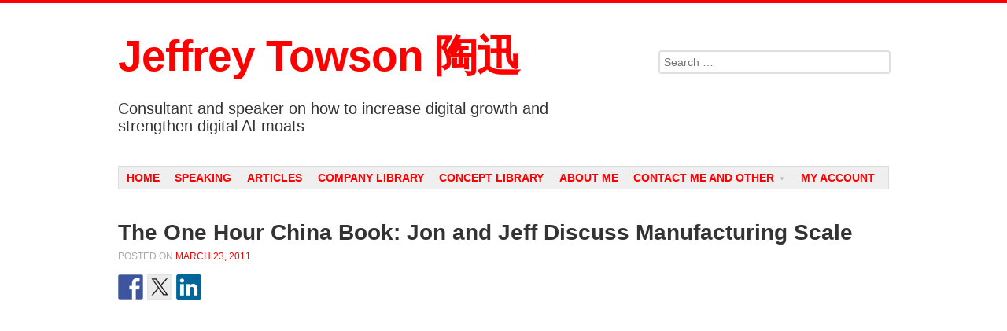

--- FILE ---
content_type: text/html; charset=UTF-8
request_url: https://jefftowson.com/2011/03/one_hour_china_manufacturing/
body_size: 29531
content:
<!DOCTYPE html>
<!--[if lt IE 9]>
<html id="unsupported" lang="en-US">
<![endif]-->
<!--[if IE 9]>
<html id="ie9" lang="en-US">
<![endif]-->
<!--[if !(IE 6) | !(IE 7) | !(IE 8) | !(IE 9)  ]>
<html lang="en-US">
<![endif]-->
<head>
<meta charset="UTF-8" />
<meta name="viewport" content="width=device-width, initial-scale=1" />
<title>The One Hour China Book: Jon and Jeff Discuss Manufacturing Scale - Jeffrey Towson 陶迅</title>
<link rel="profile" href="https://gmpg.org/xfn/11" />
<link rel="pingback" href="https://jefftowson.com/xmlrpc.php" />
<link href="[data-uri]" rel="icon" type="image/x-icon" />
	
<meta name='robots' content='index, follow, max-image-preview:large, max-snippet:-1, max-video-preview:-1' />

	<!-- This site is optimized with the Yoast SEO plugin v26.8 - https://yoast.com/product/yoast-seo-wordpress/ -->
	<link rel="canonical" href="https://jefftowson.com/2011/03/one_hour_china_manufacturing/" />
	<meta property="og:locale" content="en_US" />
	<meta property="og:type" content="article" />
	<meta property="og:title" content="The One Hour China Book: Jon and Jeff Discuss Manufacturing Scale - Jeffrey Towson 陶迅" />
	<meta property="og:url" content="https://jefftowson.com/2011/03/one_hour_china_manufacturing/" />
	<meta property="og:site_name" content="Jeffrey Towson 陶迅" />
	<meta property="article:published_time" content="2011-03-23T17:54:38+00:00" />
	<meta property="article:modified_time" content="2014-04-19T13:53:32+00:00" />
	<meta property="og:image" content="https://jefftowson.com/wp-content/uploads/2023/02/Without-Book.2021.jpg" />
	<meta property="og:image:width" content="474" />
	<meta property="og:image:height" content="474" />
	<meta property="og:image:type" content="image/jpeg" />
	<meta name="author" content="Prof Jeff" />
	<meta name="twitter:card" content="summary_large_image" />
	<meta name="twitter:creator" content="@JeffreyTowson" />
	<meta name="twitter:site" content="@JeffreyTowson" />
	<meta name="twitter:label1" content="Written by" />
	<meta name="twitter:data1" content="Prof Jeff" />
	<script type="application/ld+json" class="yoast-schema-graph">{"@context":"https://schema.org","@graph":[{"@type":"Article","@id":"https://jefftowson.com/2011/03/one_hour_china_manufacturing/#article","isPartOf":{"@id":"https://jefftowson.com/2011/03/one_hour_china_manufacturing/"},"author":{"name":"Prof Jeff","@id":"https://jefftowson.com/#/schema/person/d3c2be6371f648b9bc91f52ca6ad9620"},"headline":"The One Hour China Book: Jon and Jeff Discuss Manufacturing Scale","datePublished":"2011-03-23T17:54:38+00:00","dateModified":"2014-04-19T13:53:32+00:00","mainEntityOfPage":{"@id":"https://jefftowson.com/2011/03/one_hour_china_manufacturing/"},"wordCount":11,"commentCount":0,"publisher":{"@id":"https://jefftowson.com/#/schema/person/c32446ce4e46bc58b7ae4caa034cdc7f"},"keywords":["China"],"inLanguage":"en-US","potentialAction":[{"@type":"CommentAction","name":"Comment","target":["https://jefftowson.com/2011/03/one_hour_china_manufacturing/#respond"]}]},{"@type":"WebPage","@id":"https://jefftowson.com/2011/03/one_hour_china_manufacturing/","url":"https://jefftowson.com/2011/03/one_hour_china_manufacturing/","name":"The One Hour China Book: Jon and Jeff Discuss Manufacturing Scale - Jeffrey Towson 陶迅","isPartOf":{"@id":"https://jefftowson.com/#website"},"datePublished":"2011-03-23T17:54:38+00:00","dateModified":"2014-04-19T13:53:32+00:00","breadcrumb":{"@id":"https://jefftowson.com/2011/03/one_hour_china_manufacturing/#breadcrumb"},"inLanguage":"en-US","potentialAction":[{"@type":"ReadAction","target":["https://jefftowson.com/2011/03/one_hour_china_manufacturing/"]}]},{"@type":"BreadcrumbList","@id":"https://jefftowson.com/2011/03/one_hour_china_manufacturing/#breadcrumb","itemListElement":[{"@type":"ListItem","position":1,"name":"Home","item":"https://jefftowson.com/"},{"@type":"ListItem","position":2,"name":"Public Articles","item":"https://jefftowson.com/my-writing/"},{"@type":"ListItem","position":3,"name":"The One Hour China Book: Jon and Jeff Discuss Manufacturing Scale"}]},{"@type":"WebSite","@id":"https://jefftowson.com/#website","url":"https://jefftowson.com/","name":"Jeffrey Towson 陶迅","description":"Consultant and speaker on how to increase digital growth and strengthen digital AI moats","publisher":{"@id":"https://jefftowson.com/#/schema/person/c32446ce4e46bc58b7ae4caa034cdc7f"},"potentialAction":[{"@type":"SearchAction","target":{"@type":"EntryPoint","urlTemplate":"https://jefftowson.com/?s={search_term_string}"},"query-input":{"@type":"PropertyValueSpecification","valueRequired":true,"valueName":"search_term_string"}}],"inLanguage":"en-US"},{"@type":["Person","Organization"],"@id":"https://jefftowson.com/#/schema/person/c32446ce4e46bc58b7ae4caa034cdc7f","name":"Jeffrey Towson","image":{"@type":"ImageObject","inLanguage":"en-US","@id":"https://jefftowson.com/#/schema/person/image/","url":"https://jefftowson.com/wp-content/uploads/2023/02/Without-Book.2021.jpg","contentUrl":"https://jefftowson.com/wp-content/uploads/2023/02/Without-Book.2021.jpg","width":474,"height":474,"caption":"Jeffrey Towson"},"logo":{"@id":"https://jefftowson.com/#/schema/person/image/"}},{"@type":"Person","@id":"https://jefftowson.com/#/schema/person/d3c2be6371f648b9bc91f52ca6ad9620","name":"Prof Jeff","image":{"@type":"ImageObject","inLanguage":"en-US","@id":"https://jefftowson.com/#/schema/person/image/","url":"https://secure.gravatar.com/avatar/b79bdc9dd3a40a11646e586815392cba5c6f0713e1222f8be6d9863a0f9f37e0?s=96&d=mm&r=g","contentUrl":"https://secure.gravatar.com/avatar/b79bdc9dd3a40a11646e586815392cba5c6f0713e1222f8be6d9863a0f9f37e0?s=96&d=mm&r=g","caption":"Prof Jeff"},"sameAs":["https://jefftowson.com"]}]}</script>
	<!-- / Yoast SEO plugin. -->


<link rel='dns-prefetch' href='//ws.sharethis.com' />
<link rel="alternate" type="application/rss+xml" title="Jeffrey Towson 陶迅 &raquo; Feed" href="https://jefftowson.com/feed/" />
<link rel="alternate" type="application/rss+xml" title="Jeffrey Towson 陶迅 &raquo; Comments Feed" href="https://jefftowson.com/comments/feed/" />
<link rel="alternate" type="application/rss+xml" title="Jeffrey Towson 陶迅 &raquo; The One Hour China Book: Jon and Jeff Discuss Manufacturing Scale Comments Feed" href="https://jefftowson.com/2011/03/one_hour_china_manufacturing/feed/" />
<link rel="alternate" title="oEmbed (JSON)" type="application/json+oembed" href="https://jefftowson.com/wp-json/oembed/1.0/embed?url=https%3A%2F%2Fjefftowson.com%2F2011%2F03%2Fone_hour_china_manufacturing%2F" />
<link rel="alternate" title="oEmbed (XML)" type="text/xml+oembed" href="https://jefftowson.com/wp-json/oembed/1.0/embed?url=https%3A%2F%2Fjefftowson.com%2F2011%2F03%2Fone_hour_china_manufacturing%2F&#038;format=xml" />
<style id='wp-img-auto-sizes-contain-inline-css' type='text/css'>
img:is([sizes=auto i],[sizes^="auto," i]){contain-intrinsic-size:3000px 1500px}
/*# sourceURL=wp-img-auto-sizes-contain-inline-css */
</style>
<link rel='stylesheet' id='wc-blocks-integration-css' href='https://jefftowson.com/wp-content/plugins/woocommerce-subscriptions/vendor/woocommerce/subscriptions-core/build/index.css?ver=7.0.0' type='text/css' media='all' />
<style id='wp-emoji-styles-inline-css' type='text/css'>

	img.wp-smiley, img.emoji {
		display: inline !important;
		border: none !important;
		box-shadow: none !important;
		height: 1em !important;
		width: 1em !important;
		margin: 0 0.07em !important;
		vertical-align: -0.1em !important;
		background: none !important;
		padding: 0 !important;
	}
/*# sourceURL=wp-emoji-styles-inline-css */
</style>
<link rel='stylesheet' id='wp-block-library-css' href='https://jefftowson.com/wp-includes/css/dist/block-library/style.min.css?ver=6.9' type='text/css' media='all' />
<style id='classic-theme-styles-inline-css' type='text/css'>
/*! This file is auto-generated */
.wp-block-button__link{color:#fff;background-color:#32373c;border-radius:9999px;box-shadow:none;text-decoration:none;padding:calc(.667em + 2px) calc(1.333em + 2px);font-size:1.125em}.wp-block-file__button{background:#32373c;color:#fff;text-decoration:none}
/*# sourceURL=/wp-includes/css/classic-themes.min.css */
</style>
<link rel='stylesheet' id='wc-memberships-blocks-css' href='https://jefftowson.com/wp-content/plugins/woocommerce-memberships/assets/css/blocks/wc-memberships-blocks.min.css?ver=1.26.5' type='text/css' media='all' />
<style id='global-styles-inline-css' type='text/css'>
:root{--wp--preset--aspect-ratio--square: 1;--wp--preset--aspect-ratio--4-3: 4/3;--wp--preset--aspect-ratio--3-4: 3/4;--wp--preset--aspect-ratio--3-2: 3/2;--wp--preset--aspect-ratio--2-3: 2/3;--wp--preset--aspect-ratio--16-9: 16/9;--wp--preset--aspect-ratio--9-16: 9/16;--wp--preset--color--black: #000000;--wp--preset--color--cyan-bluish-gray: #abb8c3;--wp--preset--color--white: #ffffff;--wp--preset--color--pale-pink: #f78da7;--wp--preset--color--vivid-red: #cf2e2e;--wp--preset--color--luminous-vivid-orange: #ff6900;--wp--preset--color--luminous-vivid-amber: #fcb900;--wp--preset--color--light-green-cyan: #7bdcb5;--wp--preset--color--vivid-green-cyan: #00d084;--wp--preset--color--pale-cyan-blue: #8ed1fc;--wp--preset--color--vivid-cyan-blue: #0693e3;--wp--preset--color--vivid-purple: #9b51e0;--wp--preset--gradient--vivid-cyan-blue-to-vivid-purple: linear-gradient(135deg,rgb(6,147,227) 0%,rgb(155,81,224) 100%);--wp--preset--gradient--light-green-cyan-to-vivid-green-cyan: linear-gradient(135deg,rgb(122,220,180) 0%,rgb(0,208,130) 100%);--wp--preset--gradient--luminous-vivid-amber-to-luminous-vivid-orange: linear-gradient(135deg,rgb(252,185,0) 0%,rgb(255,105,0) 100%);--wp--preset--gradient--luminous-vivid-orange-to-vivid-red: linear-gradient(135deg,rgb(255,105,0) 0%,rgb(207,46,46) 100%);--wp--preset--gradient--very-light-gray-to-cyan-bluish-gray: linear-gradient(135deg,rgb(238,238,238) 0%,rgb(169,184,195) 100%);--wp--preset--gradient--cool-to-warm-spectrum: linear-gradient(135deg,rgb(74,234,220) 0%,rgb(151,120,209) 20%,rgb(207,42,186) 40%,rgb(238,44,130) 60%,rgb(251,105,98) 80%,rgb(254,248,76) 100%);--wp--preset--gradient--blush-light-purple: linear-gradient(135deg,rgb(255,206,236) 0%,rgb(152,150,240) 100%);--wp--preset--gradient--blush-bordeaux: linear-gradient(135deg,rgb(254,205,165) 0%,rgb(254,45,45) 50%,rgb(107,0,62) 100%);--wp--preset--gradient--luminous-dusk: linear-gradient(135deg,rgb(255,203,112) 0%,rgb(199,81,192) 50%,rgb(65,88,208) 100%);--wp--preset--gradient--pale-ocean: linear-gradient(135deg,rgb(255,245,203) 0%,rgb(182,227,212) 50%,rgb(51,167,181) 100%);--wp--preset--gradient--electric-grass: linear-gradient(135deg,rgb(202,248,128) 0%,rgb(113,206,126) 100%);--wp--preset--gradient--midnight: linear-gradient(135deg,rgb(2,3,129) 0%,rgb(40,116,252) 100%);--wp--preset--font-size--small: 13px;--wp--preset--font-size--medium: 20px;--wp--preset--font-size--large: 36px;--wp--preset--font-size--x-large: 42px;--wp--preset--spacing--20: 0.44rem;--wp--preset--spacing--30: 0.67rem;--wp--preset--spacing--40: 1rem;--wp--preset--spacing--50: 1.5rem;--wp--preset--spacing--60: 2.25rem;--wp--preset--spacing--70: 3.38rem;--wp--preset--spacing--80: 5.06rem;--wp--preset--shadow--natural: 6px 6px 9px rgba(0, 0, 0, 0.2);--wp--preset--shadow--deep: 12px 12px 50px rgba(0, 0, 0, 0.4);--wp--preset--shadow--sharp: 6px 6px 0px rgba(0, 0, 0, 0.2);--wp--preset--shadow--outlined: 6px 6px 0px -3px rgb(255, 255, 255), 6px 6px rgb(0, 0, 0);--wp--preset--shadow--crisp: 6px 6px 0px rgb(0, 0, 0);}:where(.is-layout-flex){gap: 0.5em;}:where(.is-layout-grid){gap: 0.5em;}body .is-layout-flex{display: flex;}.is-layout-flex{flex-wrap: wrap;align-items: center;}.is-layout-flex > :is(*, div){margin: 0;}body .is-layout-grid{display: grid;}.is-layout-grid > :is(*, div){margin: 0;}:where(.wp-block-columns.is-layout-flex){gap: 2em;}:where(.wp-block-columns.is-layout-grid){gap: 2em;}:where(.wp-block-post-template.is-layout-flex){gap: 1.25em;}:where(.wp-block-post-template.is-layout-grid){gap: 1.25em;}.has-black-color{color: var(--wp--preset--color--black) !important;}.has-cyan-bluish-gray-color{color: var(--wp--preset--color--cyan-bluish-gray) !important;}.has-white-color{color: var(--wp--preset--color--white) !important;}.has-pale-pink-color{color: var(--wp--preset--color--pale-pink) !important;}.has-vivid-red-color{color: var(--wp--preset--color--vivid-red) !important;}.has-luminous-vivid-orange-color{color: var(--wp--preset--color--luminous-vivid-orange) !important;}.has-luminous-vivid-amber-color{color: var(--wp--preset--color--luminous-vivid-amber) !important;}.has-light-green-cyan-color{color: var(--wp--preset--color--light-green-cyan) !important;}.has-vivid-green-cyan-color{color: var(--wp--preset--color--vivid-green-cyan) !important;}.has-pale-cyan-blue-color{color: var(--wp--preset--color--pale-cyan-blue) !important;}.has-vivid-cyan-blue-color{color: var(--wp--preset--color--vivid-cyan-blue) !important;}.has-vivid-purple-color{color: var(--wp--preset--color--vivid-purple) !important;}.has-black-background-color{background-color: var(--wp--preset--color--black) !important;}.has-cyan-bluish-gray-background-color{background-color: var(--wp--preset--color--cyan-bluish-gray) !important;}.has-white-background-color{background-color: var(--wp--preset--color--white) !important;}.has-pale-pink-background-color{background-color: var(--wp--preset--color--pale-pink) !important;}.has-vivid-red-background-color{background-color: var(--wp--preset--color--vivid-red) !important;}.has-luminous-vivid-orange-background-color{background-color: var(--wp--preset--color--luminous-vivid-orange) !important;}.has-luminous-vivid-amber-background-color{background-color: var(--wp--preset--color--luminous-vivid-amber) !important;}.has-light-green-cyan-background-color{background-color: var(--wp--preset--color--light-green-cyan) !important;}.has-vivid-green-cyan-background-color{background-color: var(--wp--preset--color--vivid-green-cyan) !important;}.has-pale-cyan-blue-background-color{background-color: var(--wp--preset--color--pale-cyan-blue) !important;}.has-vivid-cyan-blue-background-color{background-color: var(--wp--preset--color--vivid-cyan-blue) !important;}.has-vivid-purple-background-color{background-color: var(--wp--preset--color--vivid-purple) !important;}.has-black-border-color{border-color: var(--wp--preset--color--black) !important;}.has-cyan-bluish-gray-border-color{border-color: var(--wp--preset--color--cyan-bluish-gray) !important;}.has-white-border-color{border-color: var(--wp--preset--color--white) !important;}.has-pale-pink-border-color{border-color: var(--wp--preset--color--pale-pink) !important;}.has-vivid-red-border-color{border-color: var(--wp--preset--color--vivid-red) !important;}.has-luminous-vivid-orange-border-color{border-color: var(--wp--preset--color--luminous-vivid-orange) !important;}.has-luminous-vivid-amber-border-color{border-color: var(--wp--preset--color--luminous-vivid-amber) !important;}.has-light-green-cyan-border-color{border-color: var(--wp--preset--color--light-green-cyan) !important;}.has-vivid-green-cyan-border-color{border-color: var(--wp--preset--color--vivid-green-cyan) !important;}.has-pale-cyan-blue-border-color{border-color: var(--wp--preset--color--pale-cyan-blue) !important;}.has-vivid-cyan-blue-border-color{border-color: var(--wp--preset--color--vivid-cyan-blue) !important;}.has-vivid-purple-border-color{border-color: var(--wp--preset--color--vivid-purple) !important;}.has-vivid-cyan-blue-to-vivid-purple-gradient-background{background: var(--wp--preset--gradient--vivid-cyan-blue-to-vivid-purple) !important;}.has-light-green-cyan-to-vivid-green-cyan-gradient-background{background: var(--wp--preset--gradient--light-green-cyan-to-vivid-green-cyan) !important;}.has-luminous-vivid-amber-to-luminous-vivid-orange-gradient-background{background: var(--wp--preset--gradient--luminous-vivid-amber-to-luminous-vivid-orange) !important;}.has-luminous-vivid-orange-to-vivid-red-gradient-background{background: var(--wp--preset--gradient--luminous-vivid-orange-to-vivid-red) !important;}.has-very-light-gray-to-cyan-bluish-gray-gradient-background{background: var(--wp--preset--gradient--very-light-gray-to-cyan-bluish-gray) !important;}.has-cool-to-warm-spectrum-gradient-background{background: var(--wp--preset--gradient--cool-to-warm-spectrum) !important;}.has-blush-light-purple-gradient-background{background: var(--wp--preset--gradient--blush-light-purple) !important;}.has-blush-bordeaux-gradient-background{background: var(--wp--preset--gradient--blush-bordeaux) !important;}.has-luminous-dusk-gradient-background{background: var(--wp--preset--gradient--luminous-dusk) !important;}.has-pale-ocean-gradient-background{background: var(--wp--preset--gradient--pale-ocean) !important;}.has-electric-grass-gradient-background{background: var(--wp--preset--gradient--electric-grass) !important;}.has-midnight-gradient-background{background: var(--wp--preset--gradient--midnight) !important;}.has-small-font-size{font-size: var(--wp--preset--font-size--small) !important;}.has-medium-font-size{font-size: var(--wp--preset--font-size--medium) !important;}.has-large-font-size{font-size: var(--wp--preset--font-size--large) !important;}.has-x-large-font-size{font-size: var(--wp--preset--font-size--x-large) !important;}
:where(.wp-block-post-template.is-layout-flex){gap: 1.25em;}:where(.wp-block-post-template.is-layout-grid){gap: 1.25em;}
:where(.wp-block-term-template.is-layout-flex){gap: 1.25em;}:where(.wp-block-term-template.is-layout-grid){gap: 1.25em;}
:where(.wp-block-columns.is-layout-flex){gap: 2em;}:where(.wp-block-columns.is-layout-grid){gap: 2em;}
:root :where(.wp-block-pullquote){font-size: 1.5em;line-height: 1.6;}
/*# sourceURL=global-styles-inline-css */
</style>
<link rel='stylesheet' id='contact-form-7-css' href='https://jefftowson.com/wp-content/plugins/contact-form-7/includes/css/styles.css?ver=6.1.4' type='text/css' media='all' />
<link rel='stylesheet' id='wpa-css-css' href='https://jefftowson.com/wp-content/plugins/honeypot/includes/css/wpa.css?ver=2.3.04' type='text/css' media='all' />
<link rel='stylesheet' id='woocommerce-layout-css' href='https://jefftowson.com/wp-content/plugins/woocommerce/assets/css/woocommerce-layout.css?ver=10.4.3' type='text/css' media='all' />
<link rel='stylesheet' id='woocommerce-smallscreen-css' href='https://jefftowson.com/wp-content/plugins/woocommerce/assets/css/woocommerce-smallscreen.css?ver=10.4.3' type='text/css' media='only screen and (max-width: 768px)' />
<link rel='stylesheet' id='woocommerce-general-css' href='https://jefftowson.com/wp-content/plugins/woocommerce/assets/css/woocommerce.css?ver=10.4.3' type='text/css' media='all' />
<style id='woocommerce-inline-inline-css' type='text/css'>
.woocommerce form .form-row .required { visibility: visible; }
/*# sourceURL=woocommerce-inline-inline-css */
</style>
<link rel='stylesheet' id='hamburger.css-css' href='https://jefftowson.com/wp-content/plugins/wp-responsive-menu-pro/css/wpr-hamburger.css?ver=1.0' type='text/css' media='all' />
<link rel='stylesheet' id='wprmenu.fonts.css-css' href='https://jefftowson.com/wp-content/plugins/wp-responsive-menu-pro/inc/icons/style.css?ver=1.0' type='text/css' media='all' />
<link rel='stylesheet' id='wprmenu.css-css' href='https://jefftowson.com/wp-content/plugins/wp-responsive-menu-pro/css/wprmenu.css?ver=1.0' type='text/css' media='all' />
<style id='wprmenu.css-inline-css' type='text/css'>
@media only screen and ( max-width: 980px ) {
				#mg-wprm-wrap ul li {
					border-top: solid 1px rgba(255,255,255,0.05);
					border-bottom: solid 1px rgba(255,255,255,0.05);
				}
				
				#wprmenu_bar {
					background-color: #C92C2C;
				}
				html body div#mg-wprm-wrap .wpr_submit .icon.icon-search {
					color: #FFFFFF;
				}
				#wprmenu_bar .menu_title, #wprmenu_bar .wprmenu_icon_menu {
					color: #FFFFFF;
				}
				#wprmenu_bar .menu_title {
					font-size: 20px;
					font-weight: normal;
				}
				#mg-wprm-wrap li.menu-item a {
					font-size: 15px;
					text-transform: uppercase;
					font-weight: bold;
				}
				#mg-wprm-wrap li.menu-item-has-children ul.sub-menu a {
					font-size: 15px;
					text-transform: uppercase;
					font-weight: bold;
				}
				#mg-wprm-wrap li.current-menu-item > a {
					color: #FFFFFF;
					background: #d53f3f;
				}
				#mg-wprm-wrap, div.wpr_search form {
					background-color: #c82d2d;
				}
				#mg-wprm-wrap {
					width: 80%;
					max-width: 400px;
				}
				#mg-wprm-wrap ul#wprmenu_menu_ul li.menu-item a,
				div#mg-wprm-wrap ul li span.wprmenu_icon {
					color: #FFFFFF;
				}
				#mg-wprm-wrap ul#wprmenu_menu_ul li.menu-item a:hover {
					background: #d53f3f!important;
					color: #FFFFFF;
				}
				div#mg-wprm-wrap ul>li:hover>span.wprmenu_icon {
					color: #FFFFFF;
				}				
				.wprmenu_bar .hamburger-inner, .wprmenu_bar .hamburger-inner::before, .wprmenu_bar .hamburger-inner::after {
					background: #FFFFFF;
				}

				.wprmenu_bar .hamburger:hover .hamburger-inner, .wprmenu_bar .hamburger:hover .hamburger-inner::before,
			 .wprmenu_bar .hamburger:hover .hamburger-inner::after {
				background: #FFFFFF;
				}
			
					.wprmenu_bar .hamburger {
						float: left!important;
					}
					.wprmenu_bar #custom_menu_icon.hamburger, .wprmenu_bar.custMenu .wpr-custom-menu {
						top: 0px;
						left: 0px;
						float: left!important;
						background-color: #CCCCCC !important;
					}
					

				body #mg-wprm-wrap *,#wprmenu_bar .menu_title,#wprmenu_bar input {font-family: Arial, Helvetica, sans-serif }.site-navigation{ display:none!important; }html { padding-top: 42px!important; }#wprmenu_bar,.wprmenu_bar.custMenu .wpr-custom-menu { display: block!important; }
			div#wpadminbar { position: fixed; }div#mg-wprm-wrap .wpr_social_icons > a { color: #FFFFFF !important}div#mg-wprm-wrap .wpr_social_icons > a:hover { color: #FFFFFF !important}#wprmenu_bar .menu-elements.search-icon .toggle-search i { color: #FFFFFF !important}#wprmenu_bar .wpr-custom-menu  {float: left;}.wprmenu_bar .wpr-custom-menu i { font-size: 40px !important;  top: -7px !important; color: #FFFFFF}#mg-wprm-wrap div.wpr_social_icons i {font-size: 16px !important}#wprmenu_bar .menu-elements.search-icon .toggle-search i:hover{color: #FFFFFF !important}#mg-wprm-wrap .wpr_submit i::before {color: #FFFFFF !important }}
/*# sourceURL=wprmenu.css-inline-css */
</style>
<link rel='stylesheet' id='wpr_icons-css' href='https://jefftowson.com/wp-content/plugins/wp-responsive-menu-pro/inc/icons/style.css?ver=1.0' type='text/css' media='all' />
<link rel='stylesheet' id='mc4wp-form-themes-css' href='https://jefftowson.com/wp-content/plugins/mailchimp-for-wp/assets/css/form-themes.css?ver=4.11.1' type='text/css' media='all' />
<link rel='stylesheet' id='wc-memberships-frontend-css' href='https://jefftowson.com/wp-content/plugins/woocommerce-memberships/assets/css/frontend/wc-memberships-frontend.min.css?ver=1.26.5' type='text/css' media='all' />
<link rel='stylesheet' id='debut-style-css' href='https://jefftowson.com/wp-content/themes/debut/style.css?ver=6.9' type='text/css' media='all' />
<link rel='stylesheet' id='genericons-css' href='https://jefftowson.com/wp-content/themes/debut/genericons/genericons.css?ver=3.0.3' type='text/css' media='all' />
<link rel='stylesheet' id='elementor-icons-css' href='https://jefftowson.com/wp-content/plugins/elementor/assets/lib/eicons/css/elementor-icons.min.css?ver=5.46.0' type='text/css' media='all' />
<link rel='stylesheet' id='elementor-frontend-css' href='https://jefftowson.com/wp-content/plugins/elementor/assets/css/frontend.min.css?ver=3.34.2' type='text/css' media='all' />
<link rel='stylesheet' id='elementor-post-9097-css' href='https://jefftowson.com/wp-content/uploads/elementor/css/post-9097.css?ver=1769012826' type='text/css' media='all' />
<link rel='stylesheet' id='sib-front-css-css' href='https://jefftowson.com/wp-content/plugins/mailin/css/mailin-front.css?ver=6.9' type='text/css' media='all' />
<link rel='stylesheet' id='otw-shortcode-general_foundicons-css' href='https://jefftowson.com/wp-content/plugins/buttons-shortcode-and-widget/include/otw_components/otw_shortcode/css/general_foundicons.css?ver=6.9' type='text/css' media='all' />
<link rel='stylesheet' id='otw-shortcode-social_foundicons-css' href='https://jefftowson.com/wp-content/plugins/buttons-shortcode-and-widget/include/otw_components/otw_shortcode/css/social_foundicons.css?ver=6.9' type='text/css' media='all' />
<link rel='stylesheet' id='otw-shortcode-css' href='https://jefftowson.com/wp-content/plugins/buttons-shortcode-and-widget/include/otw_components/otw_shortcode/css/otw_shortcode.css?ver=6.9' type='text/css' media='all' />
<script type="text/javascript" src="https://jefftowson.com/wp-includes/js/jquery/jquery.min.js?ver=3.7.1" id="jquery-core-js"></script>
<script type="text/javascript" src="https://jefftowson.com/wp-includes/js/jquery/jquery-migrate.min.js?ver=3.4.1" id="jquery-migrate-js"></script>
<script type="text/javascript" src="https://jefftowson.com/wp-content/plugins/woocommerce/assets/js/jquery-blockui/jquery.blockUI.min.js?ver=2.7.0-wc.10.4.3" id="wc-jquery-blockui-js" defer="defer" data-wp-strategy="defer"></script>
<script type="text/javascript" src="https://jefftowson.com/wp-content/plugins/woocommerce/assets/js/js-cookie/js.cookie.min.js?ver=2.1.4-wc.10.4.3" id="wc-js-cookie-js" defer="defer" data-wp-strategy="defer"></script>
<script type="text/javascript" id="woocommerce-js-extra">
/* <![CDATA[ */
var woocommerce_params = {"ajax_url":"/wp-admin/admin-ajax.php","wc_ajax_url":"/?wc-ajax=%%endpoint%%","i18n_password_show":"Show password","i18n_password_hide":"Hide password"};
//# sourceURL=woocommerce-js-extra
/* ]]> */
</script>
<script type="text/javascript" src="https://jefftowson.com/wp-content/plugins/woocommerce/assets/js/frontend/woocommerce.min.js?ver=10.4.3" id="woocommerce-js" defer="defer" data-wp-strategy="defer"></script>
<script type="text/javascript" src="https://jefftowson.com/wp-content/plugins/wp-responsive-menu-pro/js/modernizr.custom.js?ver=1.0" id="modernizr-js"></script>
<script type="text/javascript" src="https://jefftowson.com/wp-content/plugins/wp-responsive-menu-pro/js/jquery.touchSwipe.min.js?ver=1.0" id="touchSwipe-js"></script>
<script type="text/javascript" id="wprmenu.js-js-extra">
/* <![CDATA[ */
var wprmenu = {"zooming":"no","from_width":"980","parent_click":"yes","swipe":"yes","push_width":"400","menu_width":"80","submenu_open_icon":"wpr-icon-plus4","submenu_close_icon":"wpr-icon-minus4","SubmenuOpened":"0"};
//# sourceURL=wprmenu.js-js-extra
/* ]]> */
</script>
<script type="text/javascript" src="https://jefftowson.com/wp-content/plugins/wp-responsive-menu-pro/js/wprmenu.js?ver=1.0" id="wprmenu.js-js"></script>
<script type="text/javascript" src="https://jefftowson.com/wp-content/themes/debut/js/debut.js?ver=6.9" id="debut-scripts-js"></script>
<script id='st_insights_js' type="text/javascript" src="https://ws.sharethis.com/button/st_insights.js?publisher=eba0f3ba-f9ab-408c-bc68-c28af5afe749&amp;product=feather&amp;ver=1763024812" id="feather-sharethis-js"></script>
<script type="text/javascript" id="sib-front-js-js-extra">
/* <![CDATA[ */
var sibErrMsg = {"invalidMail":"Please fill out valid email address","requiredField":"Please fill out required fields","invalidDateFormat":"Please fill out valid date format","invalidSMSFormat":"Please fill out valid phone number"};
var ajax_sib_front_object = {"ajax_url":"https://jefftowson.com/wp-admin/admin-ajax.php","ajax_nonce":"6799a4000b","flag_url":"https://jefftowson.com/wp-content/plugins/mailin/img/flags/"};
//# sourceURL=sib-front-js-js-extra
/* ]]> */
</script>
<script type="text/javascript" src="https://jefftowson.com/wp-content/plugins/mailin/js/mailin-front.js?ver=1769012517" id="sib-front-js-js"></script>
<link rel="https://api.w.org/" href="https://jefftowson.com/wp-json/" /><link rel="alternate" title="JSON" type="application/json" href="https://jefftowson.com/wp-json/wp/v2/posts/446" /><link rel="EditURI" type="application/rsd+xml" title="RSD" href="https://jefftowson.com/xmlrpc.php?rsd" />
<meta name="generator" content="WordPress 6.9" />
<meta name="generator" content="WooCommerce 10.4.3" />
<link rel='shortlink' href='https://jefftowson.com/?p=446' />
	<!--[if lt IE 9]>
	<script src="https://jefftowson.com/wp-content/themes/debut/js/html5shiv.min.js"></script>
	<![endif]-->
	<!-- Debut customizer CSS -->
	<style>
		body {
			border-color: #ff0000;
		}
		a, a:visited {
			color: #ff0000;
		}
		.main-navigation a:hover,
		.main-navigation .sub-menu a:hover,
		.main-navigation .children a:hover,
		.main-navigation a:focus,
		.main-navigation a:active,
		.main-navigation .current-menu-item > a,
		.main-navigation .current_page_item > a,
		.debut-lang:hover {
			background-color: #ff0000;
		}
	</style>
	<noscript><style>.woocommerce-product-gallery{ opacity: 1 !important; }</style></noscript>
	<meta name="generator" content="Elementor 3.34.2; features: additional_custom_breakpoints; settings: css_print_method-external, google_font-enabled, font_display-auto">
<!-- Google Search Console-->
<meta name="google-site-verification" content="0Wfwg7OvKTssLrLdXtXY45LKGsNfMLO9PLigfsXFx3Y" />

<!-- Google tag (gtag.js) --> <script async src="https://www.googletagmanager.com/gtag/js?id=G-G0HEXMW7XK"></script> <script> window.dataLayer = window.dataLayer || []; function gtag(){dataLayer.push(arguments);} gtag('js', new Date()); gtag('config', 'G-G0HEXMW7XK'); </script>

<script type="text/javascript" src="https://cdn.by.wonderpush.com/sdk/1.1/wonderpush-loader.min.js" async></script>
<script type="text/javascript">
  window.WonderPush = window.WonderPush || [];
  window.WonderPush.push(['init', {"customDomain":"https:\/\/jefftowson.com\/wp-content\/plugins\/mailin\/","serviceWorkerUrl":"wonderpush-worker-loader.min.js?webKey=0998afbf41b1175cccf3b2af1d6cf7e7c89cb8278aeaac45b6c60f058bfc45f7","frameUrl":"wonderpush.min.html","webKey":"0998afbf41b1175cccf3b2af1d6cf7e7c89cb8278aeaac45b6c60f058bfc45f7"}]);
</script>
<style type="text/css"></style>
			<style>
				.e-con.e-parent:nth-of-type(n+4):not(.e-lazyloaded):not(.e-no-lazyload),
				.e-con.e-parent:nth-of-type(n+4):not(.e-lazyloaded):not(.e-no-lazyload) * {
					background-image: none !important;
				}
				@media screen and (max-height: 1024px) {
					.e-con.e-parent:nth-of-type(n+3):not(.e-lazyloaded):not(.e-no-lazyload),
					.e-con.e-parent:nth-of-type(n+3):not(.e-lazyloaded):not(.e-no-lazyload) * {
						background-image: none !important;
					}
				}
				@media screen and (max-height: 640px) {
					.e-con.e-parent:nth-of-type(n+2):not(.e-lazyloaded):not(.e-no-lazyload),
					.e-con.e-parent:nth-of-type(n+2):not(.e-lazyloaded):not(.e-no-lazyload) * {
						background-image: none !important;
					}
				}
			</style>
			<style>
.synved-social-resolution-single {
display: inline-block;
}
.synved-social-resolution-normal {
display: inline-block;
}
.synved-social-resolution-hidef {
display: none;
}

@media only screen and (min--moz-device-pixel-ratio: 2),
only screen and (-o-min-device-pixel-ratio: 2/1),
only screen and (-webkit-min-device-pixel-ratio: 2),
only screen and (min-device-pixel-ratio: 2),
only screen and (min-resolution: 2dppx),
only screen and (min-resolution: 192dpi) {
	.synved-social-resolution-normal {
	display: none;
	}
	.synved-social-resolution-hidef {
	display: inline-block;
	}
}
</style><link rel="icon" href="https://jefftowson.com/wp-content/uploads/2022/12/favicon-32x32-1.png" sizes="32x32" />
<link rel="icon" href="https://jefftowson.com/wp-content/uploads/2022/12/favicon-32x32-1.png" sizes="192x192" />
<link rel="apple-touch-icon" href="https://jefftowson.com/wp-content/uploads/2022/12/favicon-32x32-1.png" />
<meta name="msapplication-TileImage" content="https://jefftowson.com/wp-content/uploads/2022/12/favicon-32x32-1.png" />
		<style type="text/css" id="wp-custom-css">
			.membership-button {
    font-size: 26px ! important;
    line-height: 32px;
}
.logged-in .custom-login, .logged-in .custom-register, .logged-in .custom-forum{
	display:none ! important;
}
.loggedin-only{
	display:none;
}
#customer_login .u-column2{
	display:none ! important
}
.woocommerce .col2-set .col-1, .woocommerce-page .col2-set .col-1 {
    float: none;
    width: 100% !important;
}

.woocommerce div.product div.images .woocommerce-product-gallery__trigger, .woocommerce .entry-meta{
	display:none ! important;
}
.logged-in .loggedin-only{
	display:block ! important;
}
.related.products{
	display:none ! important;
}

#custom_html-3 .custom-html-widget, #custom_html-5 .custom-html-widget{
	background:#D82A30 ! important;
	padding: 20px;
	border-radius: 3px;
	color: #fff;
}

div.bbp-breadcrumb, div.bbp-topic-tags {
    font-size: 20px;
}
#bbpress-forums div.bbp-template-notice img.avatar, #bbpress-forums p.bbp-topic-meta img.avatar{
	width: 70px;
}
#bbpress-forums .bbp-forum-info .bbp-forum-content, #bbpress-forums p.bbp-topic-meta {
    font-size: 13px;
}

.bbp-forum-title{
	font-size: 15px;
}
header .widget-area #custom_html-4, header .widget-area #custom_html-5{
	display:none ! important;
}
header .widget-area #search-2{
	padding-top:20px ! important;
}
.mc4wp-form-basic .mc4wp-notice, .mc4wp-form-theme .mc4wp-notice {
    color: #fff ! important;
}
.heateorSssClear {
    clear: none ! important;
}
.addtoany_content {
    clear: none ! important;
}
.entry-content {
    margin: 1em 0 0;
}
.mc4wp-form-theme {
    margin: 1em 0 0px ! important;
}
.mc4wp-form-basic .mc4wp-success, .mc4wp-form-theme .mc4wp-success {
    color: #fff;
}
.ihc-register-14 .iump-form-paybox {
    display: block ! important;
}

.payment_method_eh_stripe_pay img{
	width:80px ! important;
}

.woocommerce.columns-3 ul.products li.product:last-child{
	margin-right:0 ! important;
}
.archive aside#archives, .single aside#archives, .blog aside#archives{
	display:none ! important;
}

.archive aside#search, .single aside#search, .archive aside#meta, .single aside#meta{
	display:none ! important;
}

.blog aside#search, .blog aside#meta{
	display:none ! important;
}
#primary {
    width: 100% ! important;
}

@media only screen and (max-width:980px){
	header .widget-area #custom_html-4, header .widget-area #custom_html-5{
	display:block ! important;
}
	#secondary #custom_html-2, #secondary #custom_html-3{
		display:none ! important;
	}
	.identity, .site-logo, #primary {
    width: 100% ! important;
}
	header #tertiary{
		width: 85% ! important;
	}
	
}

@media only screen and (max-width:768px){
	header #tertiary{
		width: 95% ! important;
	}
}


@media (min-width: 768px){
#wpstripeglobal-container .wpstripeglobal-flex-grid .wpstripeglobal-flex-grid-item.wpstripeglobal-col-6 {
    width: calc(50% - 30px);
    -ms-flex: 0 0 calc(50% - 30px);
    flex: 0 0 calc(49% - 30px);
}
	
	#wpstripeglobal-container .wpstripeglobal-flex-grid{
		width:80%;
	}
	
	
	
}

.MDow-1theme--light {
    display: none !important;
}
.MDow-1message,.MDow-1logo{
	    display: none !important;
}

.sib-form-container h2 {
    margin: 0;
    font-size: 16px !important;
    margin-bottom: 10px;
}
		</style>
		</head>

<body data-rsssl=1 class="wp-singular post-template-default single single-post postid-446 single-format-standard wp-theme-debut theme-debut woocommerce-no-js elementor-default elementor-kit-9097">
<div id="page" class="hfeed site">

	<header id="masthead" class="site-header" role="banner">
		
				<nav role="navigation" class="site-navigation small-navigation">
			<h1 class="assistive-text">Menu</h1>
			<div class="assistive-text skip-link"><a href="#content">Skip to content</a></div>
			<button class="menu-button">Menu</button>
			<div class="menu-top-navigation-container"><ul id="menu-top-navigation" class="menu"><li id="menu-item-457" class="menu-item menu-item-type-custom menu-item-object-custom menu-item-home menu-item-457"><a href="https://jefftowson.com/">Home</a></li>
<li id="menu-item-8656" class="menu-item menu-item-type-post_type menu-item-object-page menu-item-8656"><a href="https://jefftowson.com/speaking/">Speaking</a></li>
<li id="menu-item-7197" class="menu-item menu-item-type-post_type menu-item-object-page menu-item-7197"><a href="https://jefftowson.com/membership-content/">Articles</a></li>
<li id="menu-item-12425" class="menu-item menu-item-type-post_type menu-item-object-page menu-item-12425"><a href="https://jefftowson.com/company-library/">Company Library</a></li>
<li id="menu-item-12427" class="menu-item menu-item-type-post_type menu-item-object-page menu-item-12427"><a href="https://jefftowson.com/concept-library/">Concept Library</a></li>
<li id="menu-item-458" class="menu-item menu-item-type-post_type menu-item-object-page menu-item-458"><a href="https://jefftowson.com/about-jeffrey-towson/">About Me</a></li>
<li id="menu-item-459" class="menu-item menu-item-type-post_type menu-item-object-page menu-item-has-children menu-item-parent menu-item-459"><a href="https://jefftowson.com/contact/">Contact Me and Other</a>
<ul class="sub-menu">
	<li id="menu-item-6880" class="menu-item menu-item-type-post_type menu-item-object-page menu-item-6880"><a href="https://jefftowson.com/photos/">Photos</a></li>
	<li id="menu-item-6878" class="menu-item menu-item-type-post_type menu-item-object-page menu-item-6878"><a href="https://jefftowson.com/resources/">Videos</a></li>
	<li id="menu-item-6881" class="menu-item menu-item-type-post_type menu-item-object-page menu-item-6881"><a href="https://jefftowson.com/my-courses/">My Courses</a></li>
	<li id="menu-item-18537" class="menu-item menu-item-type-post_type menu-item-object-page menu-item-18537"><a href="https://jefftowson.com/moats-and-marathons-books/">Moats and Marathons Books</a></li>
	<li id="menu-item-6877" class="menu-item menu-item-type-post_type menu-item-object-page menu-item-6877"><a href="https://jefftowson.com/one-hour-china/">One Hour China Books</a></li>
	<li id="menu-item-6879" class="menu-item menu-item-type-post_type menu-item-object-page current_page_parent menu-item-6879"><a href="https://jefftowson.com/my-writing/">Public Articles</a></li>
	<li id="menu-item-7214" class="custom-forum menu-item menu-item-type-post_type menu-item-object-page menu-item-7214"><a href="https://jefftowson.com/forum-content/">Forums</a></li>
</ul>
</li>
<li id="menu-item-8357" class="menu-item menu-item-type-post_type menu-item-object-page menu-item-8357"><a href="https://jefftowson.com/myaccount/">My Account</a></li>
</ul></div>		</nav>

		
					<hgroup class="identity">
				<h1 class="site-title"><a href="https://jefftowson.com/" rel="home">Jeffrey Towson 陶迅</a></h1>
				<h2 class="site-description">Consultant and speaker on how to increase digital growth and strengthen digital AI moats</h2>
			</hgroup>
				
				<div id="tertiary" class="widget-area" role="complementary">
			
			<aside id="search-2" class="widget widget_search">	<form method="get" class="searchform" action="https://jefftowson.com/" role="search">
		<label for="s" class="assistive-text">Search</label>
		<input type="text" class="field" name="s" id="s" placeholder="Search &hellip;" />
		<input type="submit" class="submit searchsubmit" name="submit" value="Search" />
	</form>
</aside>		</div><!-- #tertiary .widget-area -->

	</header><!-- #masthead .site-header -->
	
	<nav role="navigation" class="site-navigation main-navigation">
		<h1 class="assistive-text">Menu</h1>
		<div class="assistive-text skip-link"><a href="#content">Skip to content</a></div>

		<div class="menu-top-navigation-container"><ul id="menu-top-navigation-1" class="menu"><li class="menu-item menu-item-type-custom menu-item-object-custom menu-item-home menu-item-457"><a href="https://jefftowson.com/">Home</a></li>
<li class="menu-item menu-item-type-post_type menu-item-object-page menu-item-8656"><a href="https://jefftowson.com/speaking/">Speaking</a></li>
<li class="menu-item menu-item-type-post_type menu-item-object-page menu-item-7197"><a href="https://jefftowson.com/membership-content/">Articles</a></li>
<li class="menu-item menu-item-type-post_type menu-item-object-page menu-item-12425"><a href="https://jefftowson.com/company-library/">Company Library</a></li>
<li class="menu-item menu-item-type-post_type menu-item-object-page menu-item-12427"><a href="https://jefftowson.com/concept-library/">Concept Library</a></li>
<li class="menu-item menu-item-type-post_type menu-item-object-page menu-item-458"><a href="https://jefftowson.com/about-jeffrey-towson/">About Me</a></li>
<li class="menu-item menu-item-type-post_type menu-item-object-page menu-item-has-children menu-item-parent menu-item-459"><a href="https://jefftowson.com/contact/">Contact Me and Other</a>
<ul class="sub-menu">
	<li class="menu-item menu-item-type-post_type menu-item-object-page menu-item-6880"><a href="https://jefftowson.com/photos/">Photos</a></li>
	<li class="menu-item menu-item-type-post_type menu-item-object-page menu-item-6878"><a href="https://jefftowson.com/resources/">Videos</a></li>
	<li class="menu-item menu-item-type-post_type menu-item-object-page menu-item-6881"><a href="https://jefftowson.com/my-courses/">My Courses</a></li>
	<li class="menu-item menu-item-type-post_type menu-item-object-page menu-item-18537"><a href="https://jefftowson.com/moats-and-marathons-books/">Moats and Marathons Books</a></li>
	<li class="menu-item menu-item-type-post_type menu-item-object-page menu-item-6877"><a href="https://jefftowson.com/one-hour-china/">One Hour China Books</a></li>
	<li class="menu-item menu-item-type-post_type menu-item-object-page current_page_parent menu-item-6879"><a href="https://jefftowson.com/my-writing/">Public Articles</a></li>
	<li class="custom-forum menu-item menu-item-type-post_type menu-item-object-page menu-item-7214"><a href="https://jefftowson.com/forum-content/">Forums</a></li>
</ul>
</li>
<li class="menu-item menu-item-type-post_type menu-item-object-page menu-item-8357"><a href="https://jefftowson.com/myaccount/">My Account</a></li>
</ul></div>	</nav>

	<div id="main">
		<div id="primary" class="site-content">
			<div id="content" role="main">

			
				
<article id="post-446" class="post-446 post type-post status-publish format-standard hentry category-uncategorized tag-china">
	<header class="entry-header">
				<h1 class="entry-title">The One Hour China Book: Jon and Jeff Discuss Manufacturing Scale</h1>

		<div class="entry-meta">
			Posted on <a href="https://jefftowson.com/2011/03/one_hour_china_manufacturing/" title="5:54 pm" rel="bookmark"><time class="entry-date" datetime="2011-03-23T17:54:38+00:00" pubdate>March 23, 2011</time></a><span class="byline"> by <span class="author vcard"><a class="url fn n" href="https://jefftowson.com/author/jtowson/" title="View all posts by Prof Jeff" rel="author">Prof Jeff</a></span></span>		</div><!-- .entry-meta -->
	</header><!-- .entry-header -->

	<div class="entry-content">
		<a class="synved-social-button synved-social-button-share synved-social-size-32 synved-social-resolution-single synved-social-provider-facebook nolightbox" data-provider="facebook" target="_blank" rel="nofollow" title="Share on Facebook" href="https://www.facebook.com/sharer.php?u=https%3A%2F%2Fjefftowson.com%2F2011%2F03%2Fone_hour_china_manufacturing%2F&#038;t=The%20One%20Hour%20China%20Book%3A%20Jon%20and%20Jeff%20Discuss%20Manufacturing%20Scale&#038;s=100&#038;p&#091;url&#093;=https%3A%2F%2Fjefftowson.com%2F2011%2F03%2Fone_hour_china_manufacturing%2F&#038;p&#091;images&#093;&#091;0&#093;=&#038;p&#091;title&#093;=The%20One%20Hour%20China%20Book%3A%20Jon%20and%20Jeff%20Discuss%20Manufacturing%20Scale" style="font-size: 0px;width:32px;height:32px;margin:0;margin-bottom:5px;margin-right:5px"><img decoding="async" alt="Facebook" title="Share on Facebook" class="synved-share-image synved-social-image synved-social-image-share" width="32" height="32" style="display: inline;width:32px;height:32px;margin: 0;padding: 0;border: none;box-shadow: none" src="https://jefftowson.com/wp-content/plugins/social-media-feather/synved-social/image/social/regular/64x64/facebook.png" /></a><a class="synved-social-button synved-social-button-share synved-social-size-32 synved-social-resolution-single synved-social-provider-twitter nolightbox" data-provider="twitter" target="_blank" rel="nofollow" title="Share on Twitter" href="https://twitter.com/intent/tweet?url=https%3A%2F%2Fjefftowson.com%2F2011%2F03%2Fone_hour_china_manufacturing%2F&#038;text=Hey%20check%20this%20out" style="font-size: 0px;width:32px;height:32px;margin:0;margin-bottom:5px;margin-right:5px"><img decoding="async" alt="twitter" title="Share on Twitter" class="synved-share-image synved-social-image synved-social-image-share" width="32" height="32" style="display: inline;width:32px;height:32px;margin: 0;padding: 0;border: none;box-shadow: none" src="https://jefftowson.com/wp-content/plugins/social-media-feather/synved-social/image/social/regular/64x64/twitter.png" /></a><a class="synved-social-button synved-social-button-share synved-social-size-32 synved-social-resolution-single synved-social-provider-linkedin nolightbox" data-provider="linkedin" target="_blank" rel="nofollow" title="Share on Linkedin" href="https://www.linkedin.com/shareArticle?mini=true&#038;url=https%3A%2F%2Fjefftowson.com%2F2011%2F03%2Fone_hour_china_manufacturing%2F&#038;title=The%20One%20Hour%20China%20Book%3A%20Jon%20and%20Jeff%20Discuss%20Manufacturing%20Scale" style="font-size: 0px;width:32px;height:32px;margin:0;margin-bottom:5px"><img decoding="async" alt="linkedin" title="Share on Linkedin" class="synved-share-image synved-social-image synved-social-image-share" width="32" height="32" style="display: inline;width:32px;height:32px;margin: 0;padding: 0;border: none;box-shadow: none" src="https://jefftowson.com/wp-content/plugins/social-media-feather/synved-social/image/social/regular/64x64/linkedin.png" /></a><p><iframe width="560" height="315" src="//www.youtube.com/embed/W367JPlqJNI" frameborder="0" allowfullscreen></iframe></p>
<a class="synved-social-button synved-social-button-follow synved-social-size-32 synved-social-resolution-single synved-social-provider-twitter nolightbox" data-provider="twitter" target="_blank" rel="nofollow" title="https://twitter.com/JeffreyTowson" href="https://twitter.com/JeffreyTowson" style="font-size: 0px;width:32px;height:32px;margin:0;margin-bottom:5px;margin-right:5px"><img loading="lazy" decoding="async" alt="twitter" title="https://twitter.com/JeffreyTowson" class="synved-share-image synved-social-image synved-social-image-follow" width="32" height="32" style="display: inline;width:32px;height:32px;margin: 0;padding: 0;border: none;box-shadow: none" src="https://jefftowson.com/wp-content/plugins/social-media-feather/synved-social/image/social/regular/64x64/twitter.png" /></a><a class="synved-social-button synved-social-button-follow synved-social-size-32 synved-social-resolution-single synved-social-provider-linkedin nolightbox" data-provider="linkedin" target="_blank" rel="nofollow" title="https://www.linkedin.com/in/jeffrey-towson-%E9%99%B6%E8%BF%85-b77906/" href="https://www.linkedin.com/in/jeffrey-towson-陶迅-b77906/" style="font-size: 0px;width:32px;height:32px;margin:0;margin-bottom:5px;margin-right:5px"><img loading="lazy" decoding="async" alt="linkedin" title="https://www.linkedin.com/in/jeffrey-towson-%E9%99%B6%E8%BF%85-b77906/" class="synved-share-image synved-social-image synved-social-image-follow" width="32" height="32" style="display: inline;width:32px;height:32px;margin: 0;padding: 0;border: none;box-shadow: none" src="https://jefftowson.com/wp-content/plugins/social-media-feather/synved-social/image/social/regular/64x64/linkedin.png" /></a><a class="synved-social-button synved-social-button-follow synved-social-size-32 synved-social-resolution-single synved-social-provider-youtube nolightbox" data-provider="youtube" target="_blank" rel="nofollow" title="https://youtube.com/@jeffreytowson155" href="https://youtube.com/@jeffreytowson155" style="font-size: 0px;width:32px;height:32px;margin:0;margin-bottom:5px"><img loading="lazy" decoding="async" alt="youtube" title="https://youtube.com/@jeffreytowson155" class="synved-share-image synved-social-image synved-social-image-follow" width="32" height="32" style="display: inline;width:32px;height:32px;margin: 0;padding: 0;border: none;box-shadow: none" src="https://jefftowson.com/wp-content/plugins/social-media-feather/synved-social/image/social/regular/64x64/youtube.png" /></a><br /><a class="synved-social-button synved-social-button-share synved-social-size-32 synved-social-resolution-single synved-social-provider-facebook nolightbox" data-provider="facebook" target="_blank" rel="nofollow" title="Share on Facebook" href="https://www.facebook.com/sharer.php?u=https%3A%2F%2Fjefftowson.com%2F2011%2F03%2Fone_hour_china_manufacturing%2F&#038;t=The%20One%20Hour%20China%20Book%3A%20Jon%20and%20Jeff%20Discuss%20Manufacturing%20Scale&#038;s=100&#038;p&#091;url&#093;=https%3A%2F%2Fjefftowson.com%2F2011%2F03%2Fone_hour_china_manufacturing%2F&#038;p&#091;images&#093;&#091;0&#093;=&#038;p&#091;title&#093;=The%20One%20Hour%20China%20Book%3A%20Jon%20and%20Jeff%20Discuss%20Manufacturing%20Scale" style="font-size: 0px;width:32px;height:32px;margin:0;margin-bottom:5px;margin-right:5px"><img decoding="async" alt="Facebook" title="Share on Facebook" class="synved-share-image synved-social-image synved-social-image-share" width="32" height="32" style="display: inline;width:32px;height:32px;margin: 0;padding: 0;border: none;box-shadow: none" src="https://jefftowson.com/wp-content/plugins/social-media-feather/synved-social/image/social/regular/64x64/facebook.png" /></a><a class="synved-social-button synved-social-button-share synved-social-size-32 synved-social-resolution-single synved-social-provider-twitter nolightbox" data-provider="twitter" target="_blank" rel="nofollow" title="Share on Twitter" href="https://twitter.com/intent/tweet?url=https%3A%2F%2Fjefftowson.com%2F2011%2F03%2Fone_hour_china_manufacturing%2F&#038;text=Hey%20check%20this%20out" style="font-size: 0px;width:32px;height:32px;margin:0;margin-bottom:5px;margin-right:5px"><img decoding="async" alt="twitter" title="Share on Twitter" class="synved-share-image synved-social-image synved-social-image-share" width="32" height="32" style="display: inline;width:32px;height:32px;margin: 0;padding: 0;border: none;box-shadow: none" src="https://jefftowson.com/wp-content/plugins/social-media-feather/synved-social/image/social/regular/64x64/twitter.png" /></a><a class="synved-social-button synved-social-button-share synved-social-size-32 synved-social-resolution-single synved-social-provider-linkedin nolightbox" data-provider="linkedin" target="_blank" rel="nofollow" title="Share on Linkedin" href="https://www.linkedin.com/shareArticle?mini=true&#038;url=https%3A%2F%2Fjefftowson.com%2F2011%2F03%2Fone_hour_china_manufacturing%2F&#038;title=The%20One%20Hour%20China%20Book%3A%20Jon%20and%20Jeff%20Discuss%20Manufacturing%20Scale" style="font-size: 0px;width:32px;height:32px;margin:0;margin-bottom:5px"><img decoding="async" alt="linkedin" title="Share on Linkedin" class="synved-share-image synved-social-image synved-social-image-share" width="32" height="32" style="display: inline;width:32px;height:32px;margin: 0;padding: 0;border: none;box-shadow: none" src="https://jefftowson.com/wp-content/plugins/social-media-feather/synved-social/image/social/regular/64x64/linkedin.png" /></a>			</div><!-- .entry-content -->

	<footer class="entry-meta">
		This entry was posted in <a href="https://jefftowson.com/category/uncategorized/" rel="category tag">Uncategorized</a> and tagged <a href="https://jefftowson.com/tag/china/" rel="tag">China</a>. Bookmark the <a href="https://jefftowson.com/2011/03/one_hour_china_manufacturing/" title="Permalink to The One Hour China Book: Jon and Jeff Discuss Manufacturing Scale" rel="bookmark">permalink</a>.
			</footer><!-- .entry-meta -->
</article><!-- #post-446 -->

				
				

	<div id="comments" class="comments-area">

	
	
		<div id="respond" class="comment-respond">
		<h3 id="reply-title" class="comment-reply-title">Leave a Reply <small><a rel="nofollow" id="cancel-comment-reply-link" href="/2011/03/one_hour_china_manufacturing/#respond" style="display:none;">Cancel reply</a></small></h3><p class="must-log-in">You must be <a href="https://jefftowson.com/jefftowson2025/?redirect_to=https%3A%2F%2Fjefftowson.com%2F2011%2F03%2Fone_hour_china_manufacturing%2F">logged in</a> to post a comment.</p>	</div><!-- #respond -->
	
</div><!-- #comments .comments-area -->

			
			</div><!-- #content -->
		</div><!-- #primary .site-content -->

		<div id="secondary" class="widget-area" role="complementary">
						<aside id="categories-4" class="widget widget_categories"><h1 class="widget-title">Categories</h1>
			<ul>
					<li class="cat-item cat-item-1208"><a href="https://jefftowson.com/category/concepts/network-effects-concepts/4-big-effects/">4 Big Effects</a>
</li>
	<li class="cat-item cat-item-1240"><a href="https://jefftowson.com/category/concepts/rate-of-learning/4-capabilities-for-rate-of-learning-and-adaptation/">4 Capabilities for Rate of Learning and Adaptation</a>
</li>
	<li class="cat-item cat-item-514"><a href="https://jefftowson.com/category/concepts/industry-structure-ques-2a/4-terrains-and-strategies-bcg-predictable-vs-malleable/">4 Terrains (BCG): Predictable vs. Malleable</a>
</li>
	<li class="cat-item cat-item-1204"><a href="https://jefftowson.com/category/video/5-content-types/">5 Content Types</a>
</li>
	<li class="cat-item cat-item-830"><a href="https://jefftowson.com/category/concepts/six-levels-of-digital-competition/">6 Levels of Digital Competition</a>
</li>
	<li class="cat-item cat-item-1241"><a href="https://jefftowson.com/category/concepts/rate-of-learning/6-levels-of-rate-of-learning-and-adaptation/">6 Levels of Rate of Learning and Adaptation</a>
</li>
	<li class="cat-item cat-item-1233"><a href="https://jefftowson.com/category/6-mega-trends/">6 Mega Trends</a>
</li>
	<li class="cat-item cat-item-1220"><a href="https://jefftowson.com/category/concepts/company-quality-g-g-b-th/6-types-of-customers-bcg/">6 Types of Customers (BCG)</a>
</li>
	<li class="cat-item cat-item-513"><a href="https://jefftowson.com/category/concepts/7-powers/">7 Powers (H Helmer)</a>
</li>
	<li class="cat-item cat-item-558"><a href="https://jefftowson.com/category/concepts/9-questions/">9 Questions</a>
</li>
	<li class="cat-item cat-item-109"><a href="https://jefftowson.com/category/99/">99</a>
</li>
	<li class="cat-item cat-item-80"><a href="https://jefftowson.com/category/ab-inbev/">AB InBev</a>
</li>
	<li class="cat-item cat-item-153"><a href="https://jefftowson.com/category/concepts/access-vs-owner-businesses/">Access vs. Owner Businesses</a>
</li>
	<li class="cat-item cat-item-1142"><a href="https://jefftowson.com/category/concepts/acquisition/">Acquisition Engagement and Retention</a>
</li>
	<li class="cat-item cat-item-519"><a href="https://jefftowson.com/category/concepts/activist-strategy-ques-5/">Activist Investing (Ques 5)</a>
</li>
	<li class="cat-item cat-item-658"><a href="https://jefftowson.com/category/adobe-inc/">Adobe Inc.</a>
</li>
	<li class="cat-item cat-item-1010"><a href="https://jefftowson.com/category/africa/">Africa</a>
</li>
	<li class="cat-item cat-item-1088"><a href="https://jefftowson.com/category/agentgpt/">AgentGPT</a>
</li>
	<li class="cat-item cat-item-1137"><a href="https://jefftowson.com/category/artificial-intelligence/ai-non-human-agents/">AI Agents</a>
</li>
	<li class="cat-item cat-item-1272"><a href="https://jefftowson.com/category/ai-infrastructure-and-ai-data-centers/">AI Infrastructure and AI Data Centers</a>
</li>
	<li class="cat-item cat-item-1277"><a href="https://jefftowson.com/category/concepts/genai-and-agentic-strategy/ai-infrastructure-and-data-centers/">AI Infrastructure and Data Centers</a>
</li>
	<li class="cat-item cat-item-1161"><a href="https://jefftowson.com/category/artificial-intelligence/ai-knowledge-flywheel/">AI Knowledge Flywheel</a>
</li>
	<li class="cat-item cat-item-1166"><a href="https://jefftowson.com/category/artificial-intelligence/ai-pipeline-and-platform-business-model/">AI Pipeline and Platform Business Model</a>
</li>
	<li class="cat-item cat-item-1163"><a href="https://jefftowson.com/category/artificial-intelligence/genai-platforms/">AI Platform Business Model</a>
</li>
	<li class="cat-item cat-item-1059"><a href="https://jefftowson.com/category/concepts/ai-powered-service-business-model/">AI Service Business Model</a>
</li>
	<li class="cat-item cat-item-1165"><a href="https://jefftowson.com/category/artificial-intelligence/ai-service-pipeline-business-model/">AI Service Pipeline Business Model</a>
</li>
	<li class="cat-item cat-item-1160"><a href="https://jefftowson.com/category/artificial-intelligence/ai-tech-stack/">AI Tech Stack</a>
</li>
	<li class="cat-item cat-item-304"><a href="https://jefftowson.com/category/airbnb/">Airbnb</a>
</li>
	<li class="cat-item cat-item-1044"><a href="https://jefftowson.com/category/aiva/">AIVA</a>
</li>
	<li class="cat-item cat-item-1188"><a href="https://jefftowson.com/category/alarice/">Alarice</a>
</li>
	<li class="cat-item cat-item-65"><a href="https://jefftowson.com/category/alibaba/">Alibaba</a>
</li>
	<li class="cat-item cat-item-450"><a href="https://jefftowson.com/category/alibaba/alibaba-cloud/">Alibaba Cloud</a>
</li>
	<li class="cat-item cat-item-99"><a href="https://jefftowson.com/category/alibaba/alibaba-global-leadership-academy/">Alibaba Global Leadership Academy</a>
</li>
	<li class="cat-item cat-item-763"><a href="https://jefftowson.com/category/alibaba/alibaba-health/">Alibaba Health</a>
</li>
	<li class="cat-item cat-item-1254"><a href="https://jefftowson.com/category/alibaba/alibaba-management-playbook/">Alibaba Management Playbook</a>
</li>
	<li class="cat-item cat-item-72"><a href="https://jefftowson.com/category/alibaba/alibaba-pictures/">Alibaba Pictures</a>
</li>
	<li class="cat-item cat-item-1257"><a href="https://jefftowson.com/category/alibaba/alibaba-com/">Alibaba.com</a>
</li>
	<li class="cat-item cat-item-393"><a href="https://jefftowson.com/category/alibaba/aliexpress/">AliExpress</a>
</li>
	<li class="cat-item cat-item-1198"><a href="https://jefftowson.com/category/concepts/activist-strategy-ques-5/on-their-knees-biz/">Alwaleed&#039;s &quot;On Their Knees&quot; Businesses</a>
</li>
	<li class="cat-item cat-item-1253"><a href="https://jefftowson.com/category/alibaba/amap/">Amap</a>
</li>
	<li class="cat-item cat-item-950"><a href="https://jefftowson.com/category/amazon/">Amazon</a>
</li>
	<li class="cat-item cat-item-469"><a href="https://jefftowson.com/category/android/">Android</a>
</li>
	<li class="cat-item cat-item-863"><a href="https://jefftowson.com/category/ane-logistics/">Ane Logistics</a>
</li>
	<li class="cat-item cat-item-312"><a href="https://jefftowson.com/category/ant-financial-alipay/">Ant Group / Ant Financial / Alipay / Alipay+</a>
</li>
	<li class="cat-item cat-item-82"><a href="https://jefftowson.com/category/apple/">Apple</a>
</li>
	<li class="cat-item cat-item-1112"><a href="https://jefftowson.com/category/arm-holdings/">Arm Holdings</a>
</li>
	<li class="cat-item cat-item-334"><a href="https://jefftowson.com/category/concepts/acquisition/arms-race-for-consumer-attention/">Arms Race for Consumer Attention and Retention</a>
</li>
	<li class="cat-item cat-item-108"><a href="https://jefftowson.com/category/artificial-intelligence/">Artificial Intelligence / AI</a>
</li>
	<li class="cat-item cat-item-320"><a href="https://jefftowson.com/category/att/">AT&amp;T</a>
</li>
	<li class="cat-item cat-item-937"><a href="https://jefftowson.com/category/audius/">Audius</a>
</li>
	<li class="cat-item cat-item-1129"><a href="https://jefftowson.com/category/auto-ev-av/">Auto EV AV</a>
</li>
	<li class="cat-item cat-item-1136"><a href="https://jefftowson.com/category/automatic-data-processing-adp/">Automatic Data Processing (ADP)</a>
</li>
	<li class="cat-item cat-item-1020"><a href="https://jefftowson.com/category/microsoft/azure/">Azure</a>
</li>
	<li class="cat-item cat-item-238"><a href="https://jefftowson.com/category/concepts/company-quality-g-g-b-th/b2b-customer-view-necessary-vs-critical-vs-strategic/">B2B Customer View: Necessary vs. Critical vs. Strategic</a>
</li>
	<li class="cat-item cat-item-1191"><a href="https://jefftowson.com/category/concepts/company-quality-g-g-b-th/b2c-customer-view-collector-behavior/">B2C Customer View: Collector Behavior</a>
</li>
	<li class="cat-item cat-item-1203"><a href="https://jefftowson.com/category/concepts/company-quality-g-g-b-th/b2c-customer-view-endless-dopamine/">B2C Customer View: Endless Dopamine</a>
</li>
	<li class="cat-item cat-item-1189"><a href="https://jefftowson.com/category/concepts/company-quality-g-g-b-th/b2c-customer-view-fans-and-fandom/">B2C Customer View: Fans and Fandom</a>
</li>
	<li class="cat-item cat-item-1190"><a href="https://jefftowson.com/category/concepts/company-quality-g-g-b-th/b2c-customer-view-gambling-behavior/">B2C Customer View: Gambling and Rewards Behavior</a>
</li>
	<li class="cat-item cat-item-1266"><a href="https://jefftowson.com/category/concepts/company-quality-g-g-b-th/b2c-customer-view-habit-formation/">B2C Customer View: Habit Formation</a>
</li>
	<li class="cat-item cat-item-1268"><a href="https://jefftowson.com/category/concepts/company-quality-g-g-b-th/b2c-customer-view-infinite-vs-finite-variability/">B2C Customer View: Infinite vs. Finite Variability </a>
</li>
	<li class="cat-item cat-item-1205"><a href="https://jefftowson.com/category/concepts/company-quality-g-g-b-th/b2c-customer-view-non-rational-consumer-behavior/">B2C Customer View: Non-Rational Consumer Behavior</a>
</li>
	<li class="cat-item cat-item-1206"><a href="https://jefftowson.com/category/concepts/company-quality-g-g-b-th/b2c-customer-view-power-of-free-pricing/">b2C Customer View: Power of Free Pricing</a>
</li>
	<li class="cat-item cat-item-275"><a href="https://jefftowson.com/category/concepts/company-quality-g-g-b-th/b2c-customer-view-shareability/">B2C Customer View: Shareability</a>
</li>
	<li class="cat-item cat-item-1210"><a href="https://jefftowson.com/category/concepts/company-quality-g-g-b-th/b2c-customer-view-tribal-and-belief-behavior/">B2C Customer View: Tribal and Belief Behavior</a>
</li>
	<li class="cat-item cat-item-1267"><a href="https://jefftowson.com/category/concepts/company-quality-g-g-b-th/b2c-customer-view-variable-rewards/">B2C Customer View: Variable Rewards</a>
</li>
	<li class="cat-item cat-item-316"><a href="https://jefftowson.com/category/baidu/">Baidu</a>
</li>
	<li class="cat-item cat-item-627"><a href="https://jefftowson.com/category/baidu/baidu-cloud/">Baidu AI Cloud &#8211; PaddlePaddle &#8211; Ernie</a>
</li>
	<li class="cat-item cat-item-1255"><a href="https://jefftowson.com/category/baidu/baidu-maps/">Baidu Maps</a>
</li>
	<li class="cat-item cat-item-1074"><a href="https://jefftowson.com/category/concepts/bandwagon-effect/">Bandwagon Effect</a>
</li>
	<li class="cat-item cat-item-610"><a href="https://jefftowson.com/category/baozun/">Baozun</a>
</li>
	<li class="cat-item cat-item-265"><a href="https://jefftowson.com/category/concepts/competitive-advantage/economies-of-scale/bargaining-power-with-suppliers/">Bargaining Power with Suppliers / Purchasing Economies</a>
</li>
	<li class="cat-item cat-item-954"><a href="https://jefftowson.com/category/barnes-and-noble/">Barnes and Noble</a>
</li>
	<li class="cat-item cat-item-520"><a href="https://jefftowson.com/category/concepts/entry-barriers-and-soft-advantages/">Barriers to Entry and Soft Structural Advantages</a>
</li>
	<li class="cat-item cat-item-1244"><a href="https://jefftowson.com/category/concepts/entry-barriers-and-soft-advantages/barriers-to-exit/">Barriers to Exit</a>
</li>
	<li class="cat-item cat-item-1223"><a href="https://jefftowson.com/category/beauty/">Beauty</a>
</li>
	<li class="cat-item cat-item-786"><a href="https://jefftowson.com/category/belle/">Belle</a>
</li>
	<li class="cat-item cat-item-718"><a href="https://jefftowson.com/category/ben-graham/">Ben Graham</a>
</li>
	<li class="cat-item cat-item-565"><a href="https://jefftowson.com/category/bic/">Bic</a>
</li>
	<li class="cat-item cat-item-771"><a href="https://jefftowson.com/category/bilibili/">Bilibili</a>
</li>
	<li class="cat-item cat-item-1094"><a href="https://jefftowson.com/category/microsoft/bing-ai/">Bing AI</a>
</li>
	<li class="cat-item cat-item-1030"><a href="https://jefftowson.com/category/concepts/valuation/bird-in-hand-vs-bush/">Bird in Hand vs. Bush</a>
</li>
	<li class="cat-item cat-item-906"><a href="https://jefftowson.com/category/bitcoin/">Bitcoin</a>
</li>
	<li class="cat-item cat-item-907"><a href="https://jefftowson.com/category/blockchain/">Blockchain</a>
</li>
	<li class="cat-item cat-item-208"><a href="https://jefftowson.com/category/bluegogo/">Bluegogo</a>
</li>
	<li class="cat-item cat-item-1064"><a href="https://jefftowson.com/category/borsheims/">Borsheims</a>
</li>
	<li class="cat-item cat-item-782"><a href="https://jefftowson.com/category/boss-zhipin-kanzhun/">Boss Zhipin / Kanzhun</a>
</li>
	<li class="cat-item cat-item-1004"><a href="https://jefftowson.com/category/brazil/">Brazil</a>
</li>
	<li class="cat-item cat-item-1196"><a href="https://jefftowson.com/category/concepts/activist-strategy-ques-5/slow-but-predictable-death-biz/">Buffett&#039;s &quot;Slow But Predictable Death&quot; Businesses</a>
</li>
	<li class="cat-item cat-item-206"><a href="https://jefftowson.com/category/concepts/entry-barriers-and-soft-advantages/bundling/">Bundling, Unbundling and Cross-Selling</a>
</li>
	<li class="cat-item cat-item-1251"><a href="https://jefftowson.com/category/concepts/industry-structure-ques-2a/five-forces/buyer-power/">Buyer Power</a>
</li>
	<li class="cat-item cat-item-1127"><a href="https://jefftowson.com/category/byd/">BYD</a>
</li>
	<li class="cat-item cat-item-239"><a href="https://jefftowson.com/category/bytedance/">ByteDance</a>
</li>
	<li class="cat-item cat-item-325"><a href="https://jefftowson.com/category/alibaba/cainiao/">Cainiao</a>
</li>
	<li class="cat-item cat-item-1124"><a href="https://jefftowson.com/category/concepts/capabilities-resources-assets-cras/">Capabilities Resources and Assets (CRAs)</a>
</li>
	<li class="cat-item cat-item-757"><a href="https://jefftowson.com/category/concepts/management-ques-2/capacity-to-suffer/">Capacity to Suffer</a>
</li>
	<li class="cat-item cat-item-823"><a href="https://jefftowson.com/category/carl-icahn-icahn-enterprises/">Carl Icahn / Icahn Enterprises</a>
</li>
	<li class="cat-item cat-item-63"><a href="https://jefftowson.com/category/carlsberg/">Carlsberg Beer</a>
</li>
	<li class="cat-item cat-item-498"><a href="https://jefftowson.com/category/concepts/catalysts-ques-5/">Catalysts (Ques 5)</a>
</li>
	<li class="cat-item cat-item-593"><a href="https://jefftowson.com/category/central-group/">Central Group</a>
</li>
	<li class="cat-item cat-item-1116"><a href="https://jefftowson.com/category/changing-customers-govt-and-tech/">Changing Customers Govt and Tech</a>
</li>
	<li class="cat-item cat-item-717"><a href="https://jefftowson.com/category/cheah-cheng-hye-value-partners/">Cheah Cheng Hye / Value Partners</a>
</li>
	<li class="cat-item cat-item-116"><a href="https://jefftowson.com/category/china/">China</a>
</li>
	<li class="cat-item cat-item-261"><a href="https://jefftowson.com/category/concepts/china-consumer-network/">China Digital Consumer Network</a>
</li>
	<li class="cat-item cat-item-279"><a href="https://jefftowson.com/category/china-literature/">China Literature</a>
</li>
	<li class="cat-item cat-item-1187"><a href="https://jefftowson.com/category/chozan/">ChoZan</a>
</li>
	<li class="cat-item cat-item-451"><a href="https://jefftowson.com/category/cloud-computing/">Cloud Services</a>
</li>
	<li class="cat-item cat-item-1199"><a href="https://jefftowson.com/category/cloudkitchens/">CloudKitchens</a>
</li>
	<li class="cat-item cat-item-1140"><a href="https://jefftowson.com/category/concepts/network-effects-concepts/clustering/">Clustering</a>
</li>
	<li class="cat-item cat-item-439"><a href="https://jefftowson.com/category/cocos/">Cocos</a>
</li>
	<li class="cat-item cat-item-920"><a href="https://jefftowson.com/category/coinbase/">Coinbase</a>
</li>
	<li class="cat-item cat-item-457"><a href="https://jefftowson.com/category/concepts/innovation/combinatorial-innovation/">Combinatorial Innovation</a>
</li>
	<li class="cat-item cat-item-458"><a href="https://jefftowson.com/category/concepts/digital-and-information-economics/price-discrimination-and-common-strategies/common-pricing-strategies/">Common Pricing Strategies</a>
</li>
	<li class="cat-item cat-item-1147"><a href="https://jefftowson.com/category/communication-and-content-services-differentiation/">Communication and Content Services: Differentiation</a>
</li>
	<li class="cat-item cat-item-633"><a href="https://jefftowson.com/category/community-group-buying/">Community Group Buying</a>
</li>
	<li class="cat-item cat-item-986"><a href="https://jefftowson.com/category/concepts/ecosystems-vs-digital-platforms/company-ecosystems/">Company Ecosystems</a>
</li>
	<li class="cat-item cat-item-204"><a href="https://jefftowson.com/category/concepts/competitive-advantage/">Competitive Advantage</a>
</li>
	<li class="cat-item cat-item-861"><a href="https://jefftowson.com/category/concepts/competitive-fortress/">Competitive Fortress</a>
</li>
	<li class="cat-item cat-item-1141"><a href="https://jefftowson.com/category/concepts/complementary-platforms/complementary-mini-platforms/">Complementary Mini Platforms</a>
</li>
	<li class="cat-item cat-item-333"><a href="https://jefftowson.com/category/concepts/complementary-platforms/">Complementary Platforms</a>
</li>
	<li class="cat-item cat-item-317"><a href="https://jefftowson.com/category/concepts/digital-and-information-economics/complements-products/">Complements</a>
</li>
	<li class="cat-item cat-item-698"><a href="https://jefftowson.com/category/concepts/network-effects-concepts/complicated-network-effects/">Complicated Network Effects</a>
</li>
	<li class="cat-item cat-item-981"><a href="https://jefftowson.com/category/concepts/composability/">Composability</a>
</li>
	<li class="cat-item cat-item-716"><a href="https://jefftowson.com/category/concepts/compounding/">Compounding</a>
</li>
	<li class="cat-item cat-item-884"><a href="https://jefftowson.com/category/artificial-intelligence/computer-vision/">Computer Vision</a>
</li>
	<li class="cat-item cat-item-149"><a href="https://jefftowson.com/category/concepts/">Concepts</a>
</li>
	<li class="cat-item cat-item-875"><a href="https://jefftowson.com/category/confluent/">Confluent</a>
</li>
	<li class="cat-item cat-item-1181"><a href="https://jefftowson.com/category/constellation-software/">Constellation Software</a>
</li>
	<li class="cat-item cat-item-1035"><a href="https://jefftowson.com/category/consumer-packaged-goods-cpg/">Consumer Packaged Goods (CPG)</a>
</li>
	<li class="cat-item cat-item-846"><a href="https://jefftowson.com/category/concepts/company-quality-g-g-b-th/hierarchies-of-control/">Control Points, Hierarchies of Control, User Interface</a>
</li>
	<li class="cat-item cat-item-224"><a href="https://jefftowson.com/category/concepts/coordination-and-transaction-costs/">Coordination and Transaction Costs</a>
</li>
	<li class="cat-item cat-item-483"><a href="https://jefftowson.com/category/concepts/core-competency/">Core Competency</a>
</li>
	<li class="cat-item cat-item-803"><a href="https://jefftowson.com/category/concepts/valuation/cost-of-capital-and-hurdle-rates/">Cost of Capital and Hurdle Rates</a>
</li>
	<li class="cat-item cat-item-262"><a href="https://jefftowson.com/category/concepts/entry-barriers-and-soft-advantages/cost-and-or-difficulty-of-entry/">Cost, Timing and/or Difficulty of Entry</a>
</li>
	<li class="cat-item cat-item-683"><a href="https://jefftowson.com/category/costco/">Costco</a>
</li>
	<li class="cat-item cat-item-537"><a href="https://jefftowson.com/category/concepts/counter-positioning/">Counter-Positioning</a>
</li>
	<li class="cat-item cat-item-584"><a href="https://jefftowson.com/category/coupang/">Coupang</a>
</li>
	<li class="cat-item cat-item-344"><a href="https://jefftowson.com/category/concepts/company-quality-g-g-b-th/">Customers and Demand (Ques 1)</a>
</li>
	<li class="cat-item cat-item-975"><a href="https://jefftowson.com/category/cvs-health/">CVS Health</a>
</li>
	<li class="cat-item cat-item-955"><a href="https://jefftowson.com/category/daily-journal/">Daily Journal</a>
</li>
	<li class="cat-item cat-item-1032"><a href="https://jefftowson.com/category/openai/dall-e/">DALL-E</a>
</li>
	<li class="cat-item cat-item-935"><a href="https://jefftowson.com/category/concepts/daos-web-3-0/">DAOs / Web3</a>
</li>
	<li class="cat-item cat-item-472"><a href="https://jefftowson.com/category/concepts/ecosystems-vs-digital-platforms/data-ecosystems/">Data Ecosystems</a>
</li>
	<li class="cat-item cat-item-874"><a href="https://jefftowson.com/category/concepts/pipelines-vs-digital-platforms/coordination-and-standardization/data-intelligence/">Data Intelligence</a>
</li>
	<li class="cat-item cat-item-427"><a href="https://jefftowson.com/category/concepts/network-effects-concepts/data-network-effect-vs-data-advantage/">Data Network Effect vs. Data Advantage</a>
</li>
	<li class="cat-item cat-item-969"><a href="https://jefftowson.com/category/data-visibility-and-analytics/">Data visibility and analytics</a>
</li>
	<li class="cat-item cat-item-1269"><a href="https://jefftowson.com/category/concepts/data-empowered-operations-playbook/">Data-Empowered Operations Playbook</a>
</li>
	<li class="cat-item cat-item-1229"><a href="https://jefftowson.com/category/deepseek/">DeepSeek</a>
</li>
	<li class="cat-item cat-item-736"><a href="https://jefftowson.com/category/delivery-hero-foodpanda/">Delivery Hero / Foodpanda</a>
</li>
	<li class="cat-item cat-item-151"><a href="https://jefftowson.com/category/concepts/demand-purification/">Demand Purification</a>
</li>
	<li class="cat-item cat-item-1195"><a href="https://jefftowson.com/category/dempster-mills/">Dempster Mills</a>
</li>
	<li class="cat-item cat-item-1179"><a href="https://jefftowson.com/category/depology/">Depology</a>
</li>
	<li class="cat-item cat-item-1186"><a href="https://jefftowson.com/category/concepts/operating-performance-smarter-faster-better/operational-flywheel/developer-ecosystem/">Developer Ecosystem</a>
</li>
	<li class="cat-item cat-item-1234"><a href="https://jefftowson.com/category/huawei/devices-business-group/">Devices Business Group</a>
</li>
	<li class="cat-item cat-item-1270"><a href="https://jefftowson.com/category/dfi-retail/">DFI Retail</a>
</li>
	<li class="cat-item cat-item-668"><a href="https://jefftowson.com/category/dhl/">DHL</a>
</li>
	<li class="cat-item cat-item-58"><a href="https://jefftowson.com/category/didi/">Didi</a>
</li>
	<li class="cat-item cat-item-963"><a href="https://jefftowson.com/category/digital-transformation/">Digital and AI Transformation</a>
</li>
	<li class="cat-item cat-item-187"><a href="https://jefftowson.com/category/concepts/digital-and-information-economics/">Digital and Information Economics</a>
</li>
	<li class="cat-item cat-item-1200"><a href="https://jefftowson.com/category/concepts/digital-attacker-strategy/">Digital Attacker Strategy</a>
</li>
	<li class="cat-item cat-item-747"><a href="https://jefftowson.com/category/concepts/digital-basics/">Digital Operating Basics</a>
</li>
	<li class="cat-item cat-item-237"><a href="https://jefftowson.com/category/concepts/operational-marathon/">Digital SMILE Marathon</a>
</li>
	<li class="cat-item cat-item-999"><a href="https://jefftowson.com/category/concepts/digital-superpowers/digital-superpower-composability-at-global-scale/">Digital Superpower: Composability at Global Scale</a>
</li>
	<li class="cat-item cat-item-160"><a href="https://jefftowson.com/category/concepts/digital-superpowers/digital-superpower-transform-consumer-experience/">Digital Superpower: Dramatically Improve the User Experience</a>
</li>
	<li class="cat-item cat-item-162"><a href="https://jefftowson.com/category/concepts/digital-superpowers/digital-superpower-enable-a-platform/">Digital Superpower: Enable a Platform</a>
</li>
	<li class="cat-item cat-item-378"><a href="https://jefftowson.com/category/concepts/digital-superpowers/digital-superpower-other-competitive-advantage/">Digital Superpower: Other Competitive Advantage</a>
</li>
	<li class="cat-item cat-item-380"><a href="https://jefftowson.com/category/concepts/digital-superpowers/digital-superpower-scalability/">Digital Superpower: Scalability</a>
</li>
	<li class="cat-item cat-item-379"><a href="https://jefftowson.com/category/concepts/digital-superpowers/digital-superpower-virality/">Digital Superpower: Virality</a>
</li>
	<li class="cat-item cat-item-363"><a href="https://jefftowson.com/category/concepts/digital-superpowers/">Digital Superpowers</a>
</li>
	<li class="cat-item cat-item-796"><a href="https://jefftowson.com/category/concepts/valuation/digital-valuation/">Digital Valuation</a>
</li>
	<li class="cat-item cat-item-1089"><a href="https://jefftowson.com/category/concepts/digital-vs-human-agents/">Digital vs. Human Agents</a>
</li>
	<li class="cat-item cat-item-203"><a href="https://jefftowson.com/category/concepts/digital-physical-hybrids/">Digital-Physical Hybrids</a>
</li>
	<li class="cat-item cat-item-706"><a href="https://jefftowson.com/category/dingdong/">Dingdong</a>
</li>
	<li class="cat-item cat-item-246"><a href="https://jefftowson.com/category/dingtalk/">DingTalk</a>
</li>
	<li class="cat-item cat-item-1164"><a href="https://jefftowson.com/category/alibaba/dingtalk-alibaba/">DingTalk</a>
</li>
	<li class="cat-item cat-item-679"><a href="https://jefftowson.com/category/concepts/network-effects-concepts/direct-network-effects/">Direct Network Effects</a>
</li>
	<li class="cat-item cat-item-703"><a href="https://jefftowson.com/category/concepts/dynamic-competition/dirty-tricks/">Dirty Tricks</a>
</li>
	<li class="cat-item cat-item-802"><a href="https://jefftowson.com/category/concepts/valuation/discount-rates/">Discount Rates</a>
</li>
	<li class="cat-item cat-item-797"><a href="https://jefftowson.com/category/concepts/valuation/discounted-cash-flow/">Discounted Cash Flow</a>
</li>
	<li class="cat-item cat-item-81"><a href="https://jefftowson.com/category/disney/">Disney</a>
</li>
	<li class="cat-item cat-item-953"><a href="https://jefftowson.com/category/concepts/disruption/">Disruption</a>
</li>
	<li class="cat-item cat-item-459"><a href="https://jefftowson.com/category/dji/">DJI</a>
</li>
	<li class="cat-item cat-item-1028"><a href="https://jefftowson.com/category/concepts/digital-basics/dob1-rapid-growth-at-low-cost-without-constraints/">DOB1: Rapid Growth at Low Cost without Constraints</a>
</li>
	<li class="cat-item cat-item-1218"><a href="https://jefftowson.com/category/concepts/digital-basics/neverending-personalization-and-user-improvements/dob2-4-steps-to-start/">DOB2: 4 Steps to Start</a>
</li>
	<li class="cat-item cat-item-847"><a href="https://jefftowson.com/category/concepts/digital-basics/neverending-personalization-and-user-improvements/">DOB2: Never Ending Personalization and User Improvements</a>
</li>
	<li class="cat-item cat-item-277"><a href="https://jefftowson.com/category/concepts/digital-basics/digital-operations-ai/">DOB3: Digital Core for Management and Operations</a>
</li>
	<li class="cat-item cat-item-845"><a href="https://jefftowson.com/category/concepts/digital-basics/interoperability-and-collaboration-based-business-models/">DOB4: Connectedness Interoperability and Collaboration Based Business Models</a>
</li>
	<li class="cat-item cat-item-853"><a href="https://jefftowson.com/category/concepts/digital-basics/leadership-and-management/">DOB5: Leadership and Management</a>
</li>
	<li class="cat-item cat-item-854"><a href="https://jefftowson.com/category/concepts/digital-basics/people-culture-and-teams/">DOB6: People Culture and Teams</a>
</li>
	<li class="cat-item cat-item-943"><a href="https://jefftowson.com/category/concepts/digital-basics/sustainable-cash-engine-that-scales/">DOB7: Sustainable Cash Engine that Scales</a>
</li>
	<li class="cat-item cat-item-473"><a href="https://jefftowson.com/category/concepts/innovation/dominant-design-and-architectural-vs-component-innovation/">Dominant Design and Architectural vs. Component Innovation</a>
</li>
	<li class="cat-item cat-item-364"><a href="https://jefftowson.com/category/ecommerce/">Ecommerce</a>
</li>
	<li class="cat-item cat-item-1263"><a href="https://jefftowson.com/category/ecommerce/ecommerce-ai-focused/">Ecommerce: AI-Focused</a>
</li>
	<li class="cat-item cat-item-1149"><a href="https://jefftowson.com/category/ecommerce/ecommerce-cross-border/">Ecommerce: Cross Border</a>
</li>
	<li class="cat-item cat-item-434"><a href="https://jefftowson.com/category/ecommerce/interactive-engagement-focused-ecommerce/">Ecommerce: Interactive and Engagement-Focused</a>
</li>
	<li class="cat-item cat-item-1262"><a href="https://jefftowson.com/category/ecommerce/ecommerce-search-focused/">Ecommerce: Search-Focused</a>
</li>
	<li class="cat-item cat-item-768"><a href="https://jefftowson.com/category/ecommerce/ecommerce-specialty/">Ecommerce: Specialty</a>
</li>
	<li class="cat-item cat-item-213"><a href="https://jefftowson.com/category/concepts/competitive-advantage/economies-of-scale/">Economies of Scale and Scope</a>
</li>
	<li class="cat-item cat-item-1085"><a href="https://jefftowson.com/category/concepts/competitive-advantage/economies-of-scale/economies-of-scope/">Economies of Scope</a>
</li>
	<li class="cat-item cat-item-862"><a href="https://jefftowson.com/category/concepts/competitive-fortress/ecosystem-orchestrator-cf2/">Ecosystem Orchestrator CF2</a>
</li>
	<li class="cat-item cat-item-424"><a href="https://jefftowson.com/category/concepts/ecosystems-vs-digital-platforms/">Ecosystems vs. Platforms</a>
</li>
	<li class="cat-item cat-item-371"><a href="https://jefftowson.com/category/education/">Education</a>
</li>
	<li class="cat-item cat-item-691"><a href="https://jefftowson.com/category/electronic-arts/">Electronic Arts</a>
</li>
	<li class="cat-item cat-item-335"><a href="https://jefftowson.com/category/concepts/acquisition/engagement-and-spending/">Engagement and Spending</a>
</li>
	<li class="cat-item cat-item-839"><a href="https://jefftowson.com/category/enterprise-b2b/">Enterprise B2B</a>
</li>
	<li class="cat-item cat-item-1119"><a href="https://jefftowson.com/category/enterprise-b2b/crm/">Enterprise: CRM</a>
</li>
	<li class="cat-item cat-item-849"><a href="https://jefftowson.com/category/enterprise-b2b/specialty/">Enterprise: Specialty</a>
</li>
	<li class="cat-item cat-item-431"><a href="https://jefftowson.com/category/epic-games/">Epic Games</a>
</li>
	<li class="cat-item cat-item-905"><a href="https://jefftowson.com/category/ethereum/">Ethereum</a>
</li>
	<li class="cat-item cat-item-767"><a href="https://jefftowson.com/category/etsy/">Etsy</a>
</li>
	<li class="cat-item cat-item-1018"><a href="https://jefftowson.com/category/expedia/">Expedia</a>
</li>
	<li class="cat-item cat-item-506"><a href="https://jefftowson.com/category/concepts/external-vs-internal-view/">External vs. Internal View</a>
</li>
	<li class="cat-item cat-item-1096"><a href="https://jefftowson.com/category/concepts/externalization-of-capabilities/">Externalization of Capabilities</a>
</li>
	<li class="cat-item cat-item-1219"><a href="https://jefftowson.com/category/concepts/4-levels-of-personalization-and-customer-improvements/">Extreme Personalization Playbook PrISM: 4 Levels of GenAI Supercharged Customer Improvements</a>
</li>
	<li class="cat-item cat-item-115"><a href="https://jefftowson.com/category/facebook/">Facebook Meta</a>
</li>
	<li class="cat-item cat-item-397"><a href="https://jefftowson.com/category/farfetch/">Farfetch</a>
</li>
	<li class="cat-item cat-item-381"><a href="https://jefftowson.com/category/fashion/">Fashion</a>
</li>
	<li class="cat-item cat-item-1068"><a href="https://jefftowson.com/category/consumer-packaged-goods-cpg/fast-moving-consumer-goods-fmcg/">Fast Moving Consumer Goods (FMCG)</a>
</li>
	<li class="cat-item cat-item-161"><a href="https://jefftowson.com/category/concepts/dynamic-competition/fastscaling-vs-blizscaling/">Fastscaling vs. Blizscaling</a>
</li>
	<li class="cat-item cat-item-407"><a href="https://jefftowson.com/category/fedex/">Fedex</a>
</li>
	<li class="cat-item cat-item-436"><a href="https://jefftowson.com/category/financial-services/">Financial Services</a>
</li>
	<li class="cat-item cat-item-485"><a href="https://jefftowson.com/category/concepts/dynamic-competition/first-mover-advantages-and-disadvantages/">First Mover Advantages and Disadvantages</a>
</li>
	<li class="cat-item cat-item-1082"><a href="https://jefftowson.com/category/concepts/five-rules-for-winning-in-digital/">Five Rules for Winning in Digital</a>
</li>
	<li class="cat-item cat-item-613"><a href="https://jefftowson.com/category/fiverr/">Fiverr</a>
</li>
	<li class="cat-item cat-item-872"><a href="https://jefftowson.com/category/concepts/competitive-advantage/economies-of-scale/fixed-costs/">Fixed Operating and Capital Costs</a>
</li>
	<li class="cat-item cat-item-294"><a href="https://jefftowson.com/category/fliggy/">Fliggy</a>
</li>
	<li class="cat-item cat-item-348"><a href="https://jefftowson.com/category/foxconn/">Foxconn</a>
</li>
	<li class="cat-item cat-item-1247"><a href="https://jefftowson.com/category/concepts/industry-structure-ques-2a/fragmented-industries/">Fragmented Industries</a>
</li>
	<li class="cat-item cat-item-864"><a href="https://jefftowson.com/category/concepts/ecosystems/franchised-networks/">Franchised Networks</a>
</li>
	<li class="cat-item cat-item-1070"><a href="https://jefftowson.com/category/alibaba/freshippo/">Freshippo</a>
</li>
	<li class="cat-item cat-item-697"><a href="https://jefftowson.com/category/full-truck-alliance/">Full Truck Alliance</a>
</li>
	<li class="cat-item cat-item-441"><a href="https://jefftowson.com/category/gaming-and-game-engines/">Gaming and Game Engines</a>
</li>
	<li class="cat-item cat-item-1193"><a href="https://jefftowson.com/category/gartner/">Gartner</a>
</li>
	<li class="cat-item cat-item-1271"><a href="https://jefftowson.com/category/concepts/digital-basics/genai-agentic-operating-basics/">GenAI / Agentic Operating Basics</a>
</li>
	<li class="cat-item cat-item-1274"><a href="https://jefftowson.com/category/concepts/genai-and-agentic-strategy/ai-agentic-ecommerce-abcs/">GenAI Agentic Ecommerce ABCs</a>
</li>
	<li class="cat-item cat-item-1273"><a href="https://jefftowson.com/category/concepts/genai-and-agentic-strategy/">GenAI and Agentic (AI-Agent) Strategy</a>
</li>
	<li class="cat-item cat-item-1275"><a href="https://jefftowson.com/category/concepts/genai-and-agentic-strategy/genai-costs-cost-of-compute/">GenAI Costs: Cost of Compute</a>
</li>
	<li class="cat-item cat-item-1276"><a href="https://jefftowson.com/category/concepts/genai-and-agentic-strategy/genai-costs-cost-of-correctness/">GenAI Costs: Cost of Correctness</a>
</li>
	<li class="cat-item cat-item-1279"><a href="https://jefftowson.com/category/concepts/genai-and-agentic-strategy/genai-playbook/">GenAI Playbook</a>
</li>
	<li class="cat-item cat-item-962"><a href="https://jefftowson.com/category/general-electric-ge/">General Electric (GE)</a>
</li>
	<li class="cat-item cat-item-1093"><a href="https://jefftowson.com/category/artificial-intelligence/generative-ai/">Generative AI &#8211; Cheap and Fast Coordination, Intelligence and Content Generation</a>
</li>
	<li class="cat-item cat-item-871"><a href="https://jefftowson.com/category/concepts/competitive-advantage/economies-of-scale/geographic-density/">Geographic Density</a>
</li>
	<li class="cat-item cat-item-147"><a href="https://jefftowson.com/category/giant/">Giant</a>
</li>
	<li class="cat-item cat-item-726"><a href="https://jefftowson.com/category/concepts/giants/">Giants Dwarves and the State</a>
</li>
	<li class="cat-item cat-item-1265"><a href="https://jefftowson.com/category/google/gmail/">Gmail</a>
</li>
	<li class="cat-item cat-item-516"><a href="https://jefftowson.com/category/google/">Google</a>
</li>
	<li class="cat-item cat-item-1092"><a href="https://jefftowson.com/category/google/google-bard/">Google Bard</a>
</li>
	<li class="cat-item cat-item-517"><a href="https://jefftowson.com/category/google/google-maps/">Google Maps</a>
</li>
	<li class="cat-item cat-item-1057"><a href="https://jefftowson.com/category/google/google-search/">Google Search</a>
</li>
	<li class="cat-item cat-item-358"><a href="https://jefftowson.com/category/gojek/">GoTo Gojek Tokopedia</a>
</li>
	<li class="cat-item cat-item-1031"><a href="https://jefftowson.com/category/openai/chatgpt/">GPT / ChatGPT</a>
</li>
	<li class="cat-item cat-item-357"><a href="https://jefftowson.com/category/grab/">Grab</a>
</li>
	<li class="cat-item cat-item-788"><a href="https://jefftowson.com/category/gree/">Gree</a>
</li>
	<li class="cat-item cat-item-1180"><a href="https://jefftowson.com/category/concepts/growth-concepts/">Growth</a>
</li>
	<li class="cat-item cat-item-622"><a href="https://jefftowson.com/category/concepts/growth-concepts/growth-hacks/">Growth Hacks and Tactics</a>
</li>
	<li class="cat-item cat-item-812"><a href="https://jefftowson.com/category/concepts/growth-concepts/growth-plus-sales/">Growth Plus Sales</a>
</li>
	<li class="cat-item cat-item-808"><a href="https://jefftowson.com/category/concepts/valuation/growth/">Growth ROIC / RONIC and Value</a>
</li>
	<li class="cat-item cat-item-822"><a href="https://jefftowson.com/category/concepts/growth-concepts/growth-core-vs-adjacency/">Growth: Core vs. Adjacency</a>
</li>
	<li class="cat-item cat-item-1015"><a href="https://jefftowson.com/category/concepts/growth-concepts/growth-explore-vs-exploit/">Growth: Explore vs. Exploit</a>
</li>
	<li class="cat-item cat-item-112"><a href="https://jefftowson.com/category/haier/">Haier</a>
</li>
	<li class="cat-item cat-item-603"><a href="https://jefftowson.com/category/huawei/harmonyos/">HarmonyOS</a>
</li>
	<li class="cat-item cat-item-387"><a href="https://jefftowson.com/category/healthcare/">Healthcare</a>
</li>
	<li class="cat-item cat-item-209"><a href="https://jefftowson.com/category/hellobike/">Hello Bike</a>
</li>
	<li class="cat-item cat-item-122"><a href="https://jefftowson.com/category/heytea/">HeyTea</a>
</li>
	<li class="cat-item cat-item-1246"><a href="https://jefftowson.com/category/concepts/industry-structure-ques-2a/overly-competitive-industries/">Highly Competitive Industries</a>
</li>
	<li class="cat-item cat-item-785"><a href="https://jefftowson.com/category/hillhouse-capital/">Hillhouse Capital / Zhang Lei</a>
</li>
	<li class="cat-item cat-item-157"><a href="https://jefftowson.com/category/hisilicon/">HiSilicon</a>
</li>
	<li class="cat-item cat-item-1235"><a href="https://jefftowson.com/category/horizon-robotics/">Horizon Robotics</a>
</li>
	<li class="cat-item cat-item-255"><a href="https://jefftowson.com/category/htc/">HTC</a>
</li>
	<li class="cat-item cat-item-142"><a href="https://jefftowson.com/category/huawei/">Huawei</a>
</li>
	<li class="cat-item cat-item-1159"><a href="https://jefftowson.com/category/huawei/huawei-cloud/">Huawei Cloud</a>
</li>
	<li class="cat-item cat-item-1104"><a href="https://jefftowson.com/category/huayi-brothers/">Huayi Brothers</a>
</li>
	<li class="cat-item cat-item-1184"><a href="https://jefftowson.com/category/hubspot/">HubSpot</a>
</li>
	<li class="cat-item cat-item-1138"><a href="https://jefftowson.com/category/human-resources-human-capital-management/">Human Resources / Human Capital Management</a>
</li>
	<li class="cat-item cat-item-347"><a href="https://jefftowson.com/category/huya/">Huya</a>
</li>
	<li class="cat-item cat-item-1225"><a href="https://jefftowson.com/category/concepts/4-levels-of-personalization-and-customer-improvements/stage-2-build-a-repeat-and-retain-machine/">I &#8211; Improved Interactions (PrISM): Build a Repeat and Retain Machine</a>
</li>
	<li class="cat-item cat-item-111"><a href="https://jefftowson.com/category/iflytek/">iflytek</a>
</li>
	<li class="cat-item cat-item-1003"><a href="https://jefftowson.com/category/ifood/">iFood</a>
</li>
	<li class="cat-item cat-item-475"><a href="https://jefftowson.com/category/concepts/innovation/increasing-returns-to-tech-adoption/">Increasing Returns to Tech Adoption</a>
</li>
	<li class="cat-item cat-item-680"><a href="https://jefftowson.com/category/concepts/network-effects-concepts/indirect-network-effects/">Indirect Network Effects</a>
</li>
	<li class="cat-item cat-item-946"><a href="https://jefftowson.com/category/indonesia/">Indonesia</a>
</li>
	<li class="cat-item cat-item-964"><a href="https://jefftowson.com/category/industrial-internet-iiot/">Industrial Internet / IIoT</a>
</li>
	<li class="cat-item cat-item-1245"><a href="https://jefftowson.com/category/concepts/industry-structure-ques-2a/">Industry Structure (Ques 1b)</a>
</li>
	<li class="cat-item cat-item-268"><a href="https://jefftowson.com/category/concepts/digital-marketing/influencers-and-kols/">Influencers and KOLs</a>
</li>
	<li class="cat-item cat-item-89"><a href="https://jefftowson.com/category/concepts/innovation/">Innovation</a>
</li>
	<li class="cat-item cat-item-687"><a href="https://jefftowson.com/category/concepts/industry-structure-ques-2a/five-forces/input-cost-and-constraints/">Input Cost and Constraints</a>
</li>
	<li class="cat-item cat-item-462"><a href="https://jefftowson.com/category/insta360-arashi-vision/">Insta360 / Arashi Vision</a>
</li>
	<li class="cat-item cat-item-1131"><a href="https://jefftowson.com/category/facebook/instagram/">Instagram</a>
</li>
	<li class="cat-item cat-item-1039"><a href="https://jefftowson.com/category/concepts/capabilities-resources-assets-cras/intangible-assets/">Intangible Assets</a>
</li>
	<li class="cat-item cat-item-890"><a href="https://jefftowson.com/category/concepts/entry-barriers-and-soft-advantages/bundling/integrated-bundles/">Integrated Bundles</a>
</li>
	<li class="cat-item cat-item-1075"><a href="https://jefftowson.com/category/concepts/digital-basics/interoperability-and-collaboration-based-business-models/embedding/">Integrations, Embedding, and Data Sharing</a>
</li>
	<li class="cat-item cat-item-1174"><a href="https://jefftowson.com/category/artificial-intelligence/intelligence-cras-grids-vs-batteries/">Intelligence CRAs &#8211; Grids vs Batteries</a>
</li>
	<li class="cat-item cat-item-323"><a href="https://jefftowson.com/category/logistics/intelligent-logistics-iot-network/">Intelligent Logistics IoT Network</a>
</li>
	<li class="cat-item cat-item-1248"><a href="https://jefftowson.com/category/concepts/industry-structure-ques-2a/international-industries/">International Industries</a>
</li>
	<li class="cat-item cat-item-121"><a href="https://jefftowson.com/category/intersport/">Intersport</a>
</li>
	<li class="cat-item cat-item-186"><a href="https://jefftowson.com/category/alibaba/intime/">Intime</a>
</li>
	<li class="cat-item cat-item-55"><a href="https://jefftowson.com/category/introvert/">Introverts</a>
</li>
	<li class="cat-item cat-item-606"><a href="https://jefftowson.com/category/iqiyi/">iQIYI</a>
</li>
	<li class="cat-item cat-item-188"><a href="https://jefftowson.com/category/concepts/dynamic-competition/irrational-competition/">Irrational Competition</a>
</li>
	<li class="cat-item cat-item-57"><a href="https://jefftowson.com/category/jd-com/">JD</a>
</li>
	<li class="cat-item cat-item-592"><a href="https://jefftowson.com/category/jd-com/jd-central-thailand/">JD Central Thailand</a>
</li>
	<li class="cat-item cat-item-764"><a href="https://jefftowson.com/category/jd-com/jd-health/">JD Health</a>
</li>
	<li class="cat-item cat-item-461"><a href="https://jefftowson.com/category/jd-com/jd-logistics/">JD Logistics</a>
</li>
	<li class="cat-item cat-item-198"><a href="https://jefftowson.com/category/jingxi/">Jingxi</a>
</li>
	<li class="cat-item cat-item-152"><a href="https://jefftowson.com/category/concepts/jobs-to-be-done/">Jobs To Be Done</a>
</li>
	<li class="cat-item cat-item-852"><a href="https://jefftowson.com/category/jorge-lemann-3g-capital/">Jorge Lemann / 3G Capital</a>
</li>
	<li class="cat-item cat-item-631"><a href="https://jefftowson.com/category/joy-spreader/">Joy Spreader</a>
</li>
	<li class="cat-item cat-item-1278"><a href="https://jefftowson.com/category/jd-com/joybuy/">Joybuy</a>
</li>
	<li class="cat-item cat-item-389"><a href="https://jefftowson.com/category/juhuasuan/">Juhuasuan</a>
</li>
	<li class="cat-item cat-item-1008"><a href="https://jefftowson.com/category/jumia-jumia-food/">Jumia / Jumia Food</a>
</li>
	<li class="cat-item cat-item-650"><a href="https://jefftowson.com/category/ke-holdings-beike-lianjia/">KE Holdings / Beike / Lianjia</a>
</li>
	<li class="cat-item cat-item-824"><a href="https://jefftowson.com/category/keith-meister-corvex/">Keith Meister / Corvex</a>
</li>
	<li class="cat-item cat-item-70"><a href="https://jefftowson.com/category/kfc/">KFC / Yum!</a>
</li>
	<li class="cat-item cat-item-778"><a href="https://jefftowson.com/category/kingsoft-cloud/">Kingsoft Cloud</a>
</li>
	<li class="cat-item cat-item-1228"><a href="https://jefftowson.com/category/kuaishou/kling-ai/">Kling AI</a>
</li>
	<li class="cat-item cat-item-868"><a href="https://jefftowson.com/category/kroger/">Kroger</a>
</li>
	<li class="cat-item cat-item-562"><a href="https://jefftowson.com/category/kuaishou/">Kuaishou</a>
</li>
	<li class="cat-item cat-item-369"><a href="https://jefftowson.com/category/laix-liulishuo/">LAIX Liulishuo</a>
</li>
	<li class="cat-item cat-item-1005"><a href="https://jefftowson.com/category/latin-america/">Latin America</a>
</li>
	<li class="cat-item cat-item-307"><a href="https://jefftowson.com/category/lazada/">Lazada</a>
</li>
	<li class="cat-item cat-item-1108"><a href="https://jefftowson.com/category/leadership-digital-divide/">Leadership Digital Divide</a>
</li>
	<li class="cat-item cat-item-477"><a href="https://jefftowson.com/category/concepts/rate-of-learning/learning-effects-and-learning-curve/">Learning Curve and Experience Effect</a>
</li>
	<li class="cat-item cat-item-289"><a href="https://jefftowson.com/category/learning-goals/">Learning Goals</a>
</li>
	<li class="cat-item cat-item-1045"><a href="https://jefftowson.com/category/lexica/">Lexica</a>
</li>
	<li class="cat-item cat-item-1134"><a href="https://jefftowson.com/category/concepts/ecosystems-vs-digital-platforms/limited-ecosystems/">Limited Ecosystems</a>
</li>
	<li class="cat-item cat-item-264"><a href="https://jefftowson.com/category/concepts/linked-businesses/">Linked Businesses</a>
</li>
	<li class="cat-item cat-item-266"><a href="https://jefftowson.com/category/concepts/digital-marketing/influencers-and-kols/live-streaming/">Live Streaming</a>
</li>
	<li class="cat-item cat-item-550"><a href="https://jefftowson.com/category/concepts/network-effects-concepts/local-network-effects/">Local Network Effects</a>
</li>
	<li class="cat-item cat-item-588"><a href="https://jefftowson.com/category/concepts/competitive-advantage/location-or-transportation-cost-advantage/">Location or Transportation Cost Advantage</a>
</li>
	<li class="cat-item cat-item-405"><a href="https://jefftowson.com/category/logistics/">Logistics</a>
</li>
	<li class="cat-item cat-item-98"><a href="https://jefftowson.com/category/luckin-coffee/">Luckin Coffee</a>
</li>
	<li class="cat-item cat-item-480"><a href="https://jefftowson.com/category/luxury/">Luxury</a>
</li>
	<li class="cat-item cat-item-1009"><a href="https://jefftowson.com/category/magazine-luiza-magalu/">Magazine Luiza / Magalu</a>
</li>
	<li class="cat-item cat-item-982"><a href="https://jefftowson.com/category/majid-al-futtaim/">Majid Al Futtaim</a>
</li>
	<li class="cat-item cat-item-413"><a href="https://jefftowson.com/category/concepts/management-ques-2/management-track-record-and-incentives/">Management Track Record and Incentives</a>
</li>
	<li class="cat-item cat-item-719"><a href="https://jefftowson.com/category/concepts/margin-of-safety/">Margin of Safety (Ques 3)</a>
</li>
	<li class="cat-item cat-item-942"><a href="https://jefftowson.com/category/concepts/acquisition/engagement-products-vs-margin-products/">Margin Products vs. Data Products vs. Acquisition Engagement Retention Products</a>
</li>
	<li class="cat-item cat-item-741"><a href="https://jefftowson.com/category/mario-gabelli-gamco/">Mario Gabelli / GAMCO</a>
</li>
	<li class="cat-item cat-item-68"><a href="https://jefftowson.com/category/mcdonalds/">McDonalds</a>
</li>
	<li class="cat-item cat-item-74"><a href="https://jefftowson.com/category/mckinsey-co/">McKinsey &amp; Co</a>
</li>
	<li class="cat-item cat-item-614"><a href="https://jefftowson.com/category/concepts/competitive-advantage/proprietary-technology/differentiated-technology/">Meaningfully Differentiated Technology</a>
</li>
	<li class="cat-item cat-item-848"><a href="https://jefftowson.com/category/medallia/">Medallia</a>
</li>
	<li class="cat-item cat-item-156"><a href="https://jefftowson.com/category/megvii/">Megvii</a>
</li>
	<li class="cat-item cat-item-428"><a href="https://jefftowson.com/category/meitu/">Meitu</a>
</li>
	<li class="cat-item cat-item-93"><a href="https://jefftowson.com/category/meituan/">Meituan</a>
</li>
	<li class="cat-item cat-item-145"><a href="https://jefftowson.com/category/member-content/">Member Content</a>
</li>
	<li class="cat-item cat-item-1027"><a href="https://jefftowson.com/category/mercado-libre/">Mercado Libre</a>
</li>
	<li class="cat-item cat-item-898"><a href="https://jefftowson.com/category/metaverse/">Metaverse</a>
</li>
	<li class="cat-item cat-item-195"><a href="https://jefftowson.com/category/concepts/metcalfes-idea/">Metcalfe&#039;s Idea</a>
</li>
	<li class="cat-item cat-item-1019"><a href="https://jefftowson.com/category/microsoft/">Microsoft</a>
</li>
	<li class="cat-item cat-item-1042"><a href="https://jefftowson.com/category/midjourney/">Midjourney</a>
</li>
	<li class="cat-item cat-item-664"><a href="https://jefftowson.com/category/mini-programs/">Mini Programs</a>
</li>
	<li class="cat-item cat-item-356"><a href="https://jefftowson.com/category/tencent/wechat/miniprograms/">Mini-Programs</a>
</li>
	<li class="cat-item cat-item-1231"><a href="https://jefftowson.com/category/minimax-hailuo-ai/">MiniMax Hailuo AI</a>
</li>
	<li class="cat-item cat-item-467"><a href="https://jefftowson.com/category/concepts/competitive-advantage/economies-of-scale/minimum-efficient-scale/">Minimum Efficient Scale</a>
</li>
	<li class="cat-item cat-item-354"><a href="https://jefftowson.com/category/concepts/digital-superpowers/digital-superpower-scalability/mismatched-and-or-crippled-scale/">Mismatched and/or Crippled Scale</a>
</li>
	<li class="cat-item cat-item-61"><a href="https://jefftowson.com/category/mobike/">Mobike</a>
</li>
	<li class="cat-item cat-item-150"><a href="https://jefftowson.com/category/concepts/dynamic-competition/money-war-concepts/">Money Wars and Last Man Standing</a>
</li>
	<li class="cat-item cat-item-574"><a href="https://jefftowson.com/category/monster-energy/">Monster Energy</a>
</li>
	<li class="cat-item cat-item-712"><a href="https://jefftowson.com/category/motorola/">Motorola</a>
</li>
	<li class="cat-item cat-item-412"><a href="https://jefftowson.com/category/concepts/pipelines-vs-digital-platforms/multihoming/">Multihoming</a>
</li>
	<li class="cat-item cat-item-1197"><a href="https://jefftowson.com/category/concepts/activist-strategy-ques-5/cancer-patient-biz/">Munger&#039;s &quot;Cancer Patient&quot; Businesses</a>
</li>
	<li class="cat-item cat-item-1207"><a href="https://jefftowson.com/category/concepts/network-effects-concepts/4-key-questions-for-network-effects/">My Checklist for Network Effects</a>
</li>
	<li class="cat-item cat-item-1202"><a href="https://jefftowson.com/category/narrative-bias-story-stocks/">Narrative Bias &#8211; Story Stocks</a>
</li>
	<li class="cat-item cat-item-549"><a href="https://jefftowson.com/category/naver-corp-line-messenger/">Naver Corp / Line Messenger</a>
</li>
	<li class="cat-item cat-item-101"><a href="https://jefftowson.com/category/nba/">NBA</a>
</li>
	<li class="cat-item cat-item-684"><a href="https://jefftowson.com/category/nebraska-furniture-mart/">Nebraska Furniture Mart</a>
</li>
	<li class="cat-item cat-item-1058"><a href="https://jefftowson.com/category/neeva/">Neeva</a>
</li>
	<li class="cat-item cat-item-750"><a href="https://jefftowson.com/category/netease/">NetEase</a>
</li>
	<li class="cat-item cat-item-512"><a href="https://jefftowson.com/category/netflix/">Netflix</a>
</li>
	<li class="cat-item cat-item-415"><a href="https://jefftowson.com/category/concepts/network-effects-concepts/network-effect-critical-mass-and-chicken-and-egg/">Network Effect: Critical Mass and Chicken and Egg</a>
</li>
	<li class="cat-item cat-item-416"><a href="https://jefftowson.com/category/concepts/network-effects-concepts/network-effect-interaction-failure-at-scale/">Network Effect: Interaction Failure at Scale</a>
</li>
	<li class="cat-item cat-item-417"><a href="https://jefftowson.com/category/concepts/network-effects-concepts/network-effect-leaky-bucket-and-multihoming/">Network Effect: Leaky Bucket and Multihoming</a>
</li>
	<li class="cat-item cat-item-414"><a href="https://jefftowson.com/category/concepts/network-effects-concepts/">Network Effects</a>
</li>
	<li class="cat-item cat-item-1214"><a href="https://jefftowson.com/category/concepts/network-effects-concepts/standardization-and-interconnection-network-effects/network-effects-expertise-nfx-14/">Network Effects: Expertise (nfx 14)</a>
</li>
	<li class="cat-item cat-item-1213"><a href="https://jefftowson.com/category/concepts/network-effects-concepts/standardization-and-interconnection-network-effects/network-effects-language-nfx-11/">Network Effects: Language (nfx 11)</a>
</li>
	<li class="cat-item cat-item-1211"><a href="https://jefftowson.com/category/concepts/network-effects-concepts/direct-network-effects/network-effects-tribal-and-belief/">Network Effects: Tribal (nfx 15) and Belief (nfx 12)</a>
</li>
	<li class="cat-item cat-item-205"><a href="https://jefftowson.com/category/concepts/ecosystems/">Networks vs. Platforms vs. Network Effects</a>
</li>
	<li class="cat-item cat-item-463"><a href="https://jefftowson.com/category/new-manufacturing/">New Manufacturing</a>
</li>
	<li class="cat-item cat-item-370"><a href="https://jefftowson.com/category/new-oriental-education/">New Oriental Education</a>
</li>
	<li class="cat-item cat-item-102"><a href="https://jefftowson.com/category/retail/">New Retail &#8211; OMO</a>
</li>
	<li class="cat-item cat-item-1077"><a href="https://jefftowson.com/category/nfx-james-currier/">nfx / James Courrier</a>
</li>
	<li class="cat-item cat-item-926"><a href="https://jefftowson.com/category/nike/">Nike</a>
</li>
	<li class="cat-item cat-item-486"><a href="https://jefftowson.com/category/nio/">Nio</a>
</li>
	<li class="cat-item cat-item-1024"><a href="https://jefftowson.com/category/artificial-intelligence/nlp/">NLP</a>
</li>
	<li class="cat-item cat-item-1090"><a href="https://jefftowson.com/category/concepts/pipelines-vs-digital-platforms/non-human-platforms-and-business-models/">Non-Human Platforms and Business Models</a>
</li>
	<li class="cat-item cat-item-420"><a href="https://jefftowson.com/category/concepts/digital-and-information-economics/non-rivalry-and-zero-marginal-production-costs/">Non-Rivalry and Zero Marginal Production Costs</a>
</li>
	<li class="cat-item cat-item-902"><a href="https://jefftowson.com/category/nubank/">Nubank</a>
</li>
	<li class="cat-item cat-item-1264"><a href="https://jefftowson.com/category/nvidia/">Nvidia</a>
</li>
	<li class="cat-item cat-item-62"><a href="https://jefftowson.com/category/ofo/">Ofo</a>
</li>
	<li class="cat-item cat-item-654"><a href="https://jefftowson.com/category/concepts/pipelines-vs-digital-platforms/omo-platforms/">OMO Platforms</a>
</li>
	<li class="cat-item cat-item-113"><a href="https://jefftowson.com/category/one-hour-china/">One Hour China</a>
</li>
	<li class="cat-item cat-item-241"><a href="https://jefftowson.com/category/online-gaming/">Online Gaming</a>
</li>
	<li class="cat-item cat-item-396"><a href="https://jefftowson.com/category/concepts/online-merge-offline-omo/">Online Merge Offline (OMO)</a>
</li>
	<li class="cat-item cat-item-892"><a href="https://jefftowson.com/category/open-source/">Open Source</a>
</li>
	<li class="cat-item cat-item-1023"><a href="https://jefftowson.com/category/openai/">OpenAI</a>
</li>
	<li class="cat-item cat-item-577"><a href="https://jefftowson.com/category/concepts/valuation/operating-leverage/">Operating Leverage</a>
</li>
	<li class="cat-item cat-item-985"><a href="https://jefftowson.com/category/concepts/operating-performance-smarter-faster-better/">Operating Performance: Smarter Faster Better</a>
</li>
	<li class="cat-item cat-item-1162"><a href="https://jefftowson.com/category/concepts/operating-performance-smarter-faster-better/operational-flywheel/">Operational Flywheel</a>
</li>
	<li class="cat-item cat-item-1106"><a href="https://jefftowson.com/category/oriental-dreamworks/">Oriental DreamWorks</a>
</li>
	<li class="cat-item cat-item-705"><a href="https://jefftowson.com/category/oriental-trading-co/">Oriental Trading Co</a>
</li>
	<li class="cat-item cat-item-689"><a href="https://jefftowson.com/category/oxford-health/">Oxford Health</a>
</li>
	<li class="cat-item cat-item-833"><a href="https://jefftowson.com/category/ozon-holdings/">Ozon Holdings</a>
</li>
	<li class="cat-item cat-item-1226"><a href="https://jefftowson.com/category/concepts/4-levels-of-personalization-and-customer-improvements/stage-1-personalization-marathon/">P &#8211; Increased Personalization (PrISM). Run the Personalization Marathon (see DOB2)</a>
</li>
	<li class="cat-item cat-item-76"><a href="https://jefftowson.com/category/pacific-prime/">Pacific Prime</a>
</li>
	<li class="cat-item cat-item-476"><a href="https://jefftowson.com/category/concepts/innovation/path-dependency/">Path Dependency</a>
</li>
	<li class="cat-item cat-item-1132"><a href="https://jefftowson.com/category/concepts/ecosystems/people-networks/">People Networks</a>
</li>
	<li class="cat-item cat-item-617"><a href="https://jefftowson.com/category/perfect-diary-yatsen/">Perfect Diary / Yatsen</a>
</li>
	<li class="cat-item cat-item-216"><a href="https://jefftowson.com/category/concepts/digital-basics/neverending-personalization-and-user-improvements/personalization-at-scale/">Personalization Examples</a>
</li>
	<li class="cat-item cat-item-1222"><a href="https://jefftowson.com/category/concepts/digital-basics/neverending-personalization-and-user-improvements/personalization-marathon-5-steps-to-start/">Personalization Marathon: Steps to Get Started</a>
</li>
	<li class="cat-item cat-item-1261"><a href="https://jefftowson.com/category/pharmaceuticals/">Pharmaceuticals</a>
</li>
	<li class="cat-item cat-item-713"><a href="https://jefftowson.com/category/philip-fisher/">Philip Fisher</a>
</li>
	<li class="cat-item cat-item-867"><a href="https://jefftowson.com/category/concepts/ecosystems/physical-networks/">Physical Networks</a>
</li>
	<li class="cat-item cat-item-290"><a href="https://jefftowson.com/category/pinduoduo/">Pinduoduo</a>
</li>
	<li class="cat-item cat-item-765"><a href="https://jefftowson.com/category/ping-an/">Ping An</a>
</li>
	<li class="cat-item cat-item-929"><a href="https://jefftowson.com/category/ping-an/ping-an-good-doctor/">Ping An Good Doctor</a>
</li>
	<li class="cat-item cat-item-1017"><a href="https://jefftowson.com/category/concepts/pipeline-plus-platform-business-model/">Pipeline Plus Platform Business Model</a>
</li>
	<li class="cat-item cat-item-69"><a href="https://jefftowson.com/category/pizza-hut/">Pizza Hut / Yum!</a>
</li>
	<li class="cat-item cat-item-163"><a href="https://jefftowson.com/category/concepts/pipelines-vs-digital-platforms/">Platform Business Models</a>
</li>
	<li class="cat-item cat-item-270"><a href="https://jefftowson.com/category/concepts/pipelines-vs-digital-platforms/platformm-types-innovation/platform-types-audience-builders/">Platform Types: Audience Builders</a>
</li>
	<li class="cat-item cat-item-286"><a href="https://jefftowson.com/category/concepts/pipelines-vs-digital-platforms/coordination-and-standardization/">Platform Types: Coordination, Collaboration and Standardization</a>
</li>
	<li class="cat-item cat-item-253"><a href="https://jefftowson.com/category/concepts/pipelines-vs-digital-platforms/platformm-types-innovation/">Platform Types: Innovation</a>
</li>
	<li class="cat-item cat-item-531"><a href="https://jefftowson.com/category/concepts/pipelines-vs-digital-platforms/platform-types-learning/">Platform Types: Learning</a>
</li>
	<li class="cat-item cat-item-326"><a href="https://jefftowson.com/category/concepts/pipelines-vs-digital-platforms/platform-types-transactions-and-social/market-networks/">Platform Types: Market Networks</a>
</li>
	<li class="cat-item cat-item-230"><a href="https://jefftowson.com/category/concepts/pipelines-vs-digital-platforms/platform-types-transactions-and-social/">Platform Types: Marketplaces for Products and Services</a>
</li>
	<li class="cat-item cat-item-229"><a href="https://jefftowson.com/category/concepts/pipelines-vs-digital-platforms/platform-types-payment/">Platform Types: Payment</a>
</li>
	<li class="cat-item cat-item-919"><a href="https://jefftowson.com/category/concepts/platform-protocol-hybrids-web-3-0/">Platform-Protocol Hybrids / Web3</a>
</li>
	<li class="cat-item cat-item-632"><a href="https://jefftowson.com/category/pop-mart/">Pop Mart</a>
</li>
	<li class="cat-item cat-item-522"><a href="https://jefftowson.com/category/concepts/industry-structure-ques-2a/five-forces/">Porter&#039;s Five (Six) Forces</a>
</li>
	<li class="cat-item cat-item-353"><a href="https://jefftowson.com/category/artificial-intelligence/ai-cheap-prediction/">Predictive AI &#8211; Cheap and Fast Prediction</a>
</li>
	<li class="cat-item cat-item-456"><a href="https://jefftowson.com/category/concepts/digital-and-information-economics/price-discrimination-and-common-strategies/">Price Discrimination</a>
</li>
	<li class="cat-item cat-item-455"><a href="https://jefftowson.com/category/concepts/digital-and-information-economics/pricing-and-switching-costs/">Pricing and Switching Costs</a>
</li>
	<li class="cat-item cat-item-8"><a href="https://jefftowson.com/category/kingdom-holding/">Prince Alwaleed and Kingdom Holding</a>
</li>
	<li class="cat-item cat-item-482"><a href="https://jefftowson.com/category/concepts/valuation/private-market-value-pmv/">Private Market Value (PMV)</a>
</li>
	<li class="cat-item cat-item-1016"><a href="https://jefftowson.com/category/concepts/ecosystems-vs-digital-platforms/production-and-consumption-ecosystems/">Production and Consumption Ecosystems</a>
</li>
	<li class="cat-item cat-item-987"><a href="https://jefftowson.com/category/concepts/ecosystems-vs-digital-platforms/protocol-ecosystems-building-blocks/">Protocol Ecosystems</a>
</li>
	<li class="cat-item cat-item-908"><a href="https://jefftowson.com/category/concepts/ecosystems/protocol-networks/">Protocol Networks</a>
</li>
	<li class="cat-item cat-item-977"><a href="https://jefftowson.com/category/concepts/ecosystems/protocol-networks/protocol-networks-blockchain-with-property-rights/">Protocol Networks (blockchain) with property rights</a>
</li>
	<li class="cat-item cat-item-508"><a href="https://jefftowson.com/category/public-copy-of-membership-content/">Public Copy of Membership Content</a>
</li>
	<li class="cat-item cat-item-260"><a href="https://jefftowson.com/category/qumei/">Qumei</a>
</li>
	<li class="cat-item cat-item-1238"><a href="https://jefftowson.com/category/concepts/rate-of-learning/">Rate of Learning and Adaptation</a>
</li>
	<li class="cat-item cat-item-214"><a href="https://jefftowson.com/category/concepts/competitive-advantage/learning-advantages/">Rate of Learning and Process Cost Advantages</a>
</li>
	<li class="cat-item cat-item-649"><a href="https://jefftowson.com/category/real-estate/">Real Estate</a>
</li>
	<li class="cat-item cat-item-1236"><a href="https://jefftowson.com/category/artificial-intelligence/real-world-ai/">Real world AI</a>
</li>
	<li class="cat-item cat-item-891"><a href="https://jefftowson.com/category/red-hat/">Red Hat</a>
</li>
	<li class="cat-item cat-item-1139"><a href="https://jefftowson.com/category/reddit/">Reddit</a>
</li>
	<li class="cat-item cat-item-507"><a href="https://jefftowson.com/category/concepts/external-vs-internal-view/regression-to-the-mean-base-rates/">Regression to the Mean / Base Rates</a>
</li>
	<li class="cat-item cat-item-1243"><a href="https://jefftowson.com/category/concepts/reid-hoffman-powerful-biz-attributes/">Reid Hoffman Powerful Biz Attributes</a>
</li>
	<li class="cat-item cat-item-484"><a href="https://jefftowson.com/category/concepts/dynamic-competition/resources-based-competition/">Resources Based Competition</a>
</li>
	<li class="cat-item cat-item-248"><a href="https://jefftowson.com/category/retail-2/">Retail</a>
</li>
	<li class="cat-item cat-item-1145"><a href="https://jefftowson.com/category/concepts/acquisition/retention-by-community-and-content/">Retention by Community and Content</a>
</li>
	<li class="cat-item cat-item-578"><a href="https://jefftowson.com/category/concepts/valuation/revenue-scale-and-growth/">Revenue Scale and Growth</a>
</li>
	<li class="cat-item cat-item-449"><a href="https://jefftowson.com/category/concepts/network-effects-concepts/reverse-network-effects/">Reverse Network Effects</a>
</li>
	<li class="cat-item cat-item-568"><a href="https://jefftowson.com/category/roblox/">Roblox</a>
</li>
	<li class="cat-item cat-item-1232"><a href="https://jefftowson.com/category/robotics/">Robotics</a>
</li>
	<li class="cat-item cat-item-411"><a href="https://jefftowson.com/category/concepts/role-of-the-state/">Role of the State</a>
</li>
	<li class="cat-item cat-item-509"><a href="https://jefftowson.com/category/ruhnn-holding/">Ruhnn Holding</a>
</li>
	<li class="cat-item cat-item-1080"><a href="https://jefftowson.com/category/rumble/">Rumble</a>
</li>
	<li class="cat-item cat-item-1062"><a href="https://jefftowson.com/category/runway/">Runway</a>
</li>
	<li class="cat-item cat-item-1224"><a href="https://jefftowson.com/category/concepts/4-levels-of-personalization-and-customer-improvements/stage-3-surround-your-customers-with-every-increasing-value/">S &#8211; Add Services (PrISM). Surround Your Customers With Ever Increasing Value</a>
</li>
	<li class="cat-item cat-item-474"><a href="https://jefftowson.com/category/concepts/innovation/s-curves-for-tech-performance-vs-tech-diffusion/">S-Curves for Tech Performance vs. Tech Diffusion</a>
</li>
	<li class="cat-item cat-item-1183"><a href="https://jefftowson.com/category/saas/">SaaS</a>
</li>
	<li class="cat-item cat-item-1185"><a href="https://jefftowson.com/category/concepts/operating-performance-smarter-faster-better/operational-flywheel/sales-and-marketing/">Sales and Marketing</a>
</li>
	<li class="cat-item cat-item-1221"><a href="https://jefftowson.com/category/concepts/acquisition/sales-loop-mckinsey/">Sales Loop (McKinsey)</a>
</li>
	<li class="cat-item cat-item-1117"><a href="https://jefftowson.com/category/salesforce/">Salesforce</a>
</li>
	<li class="cat-item cat-item-518"><a href="https://jefftowson.com/category/sanborn-map-company/">Sanborn Map Company</a>
</li>
	<li class="cat-item cat-item-1260"><a href="https://jefftowson.com/category/sanofi/">Sanofi</a>
</li>
	<li class="cat-item cat-item-1249"><a href="https://jefftowson.com/category/concepts/advantages-of-scale/scale-advantage-cascade/">Scale Advantage Cascade</a>
</li>
	<li class="cat-item cat-item-328"><a href="https://jefftowson.com/category/concepts/advantages-of-scale/">Scale Advantages and Disadvantages</a>
</li>
	<li class="cat-item cat-item-329"><a href="https://jefftowson.com/category/concepts/advantages-of-scale/disadvantages-of-scale/">Scale Disadvantages (Big Company Disease)</a>
</li>
	<li class="cat-item cat-item-552"><a href="https://jefftowson.com/category/concepts/competitive-advantage/scarce-resource/">Scarce or Cornered Resource</a>
</li>
	<li class="cat-item cat-item-332"><a href="https://jefftowson.com/category/garena-sea-limited/">Sea Limited / Garena / Shopee / SeaMoney</a>
</li>
	<li class="cat-item cat-item-624"><a href="https://jefftowson.com/category/search-engines/">Search Engines</a>
</li>
	<li class="cat-item cat-item-383"><a href="https://jefftowson.com/category/concepts/competitive-advantage/searching-costs/">Searching Costs</a>
</li>
	<li class="cat-item cat-item-398"><a href="https://jefftowson.com/category/secoo/">Secoo</a>
</li>
	<li class="cat-item cat-item-1113"><a href="https://jefftowson.com/category/semiconductors/">Semiconductors</a>
</li>
	<li class="cat-item cat-item-883"><a href="https://jefftowson.com/category/sensetime/">SenseTime</a>
</li>
	<li class="cat-item cat-item-1123"><a href="https://jefftowson.com/category/concepts/serial-moats/">Serial Moats</a>
</li>
	<li class="cat-item cat-item-318"><a href="https://jefftowson.com/category/concepts/services/">Services</a>
</li>
	<li class="cat-item cat-item-816"><a href="https://jefftowson.com/category/seth-klarman-baupost/">Seth Klarman / Baupost</a>
</li>
	<li class="cat-item cat-item-403"><a href="https://jefftowson.com/category/sf-express/">SF Express</a>
</li>
	<li class="cat-item cat-item-921"><a href="https://jefftowson.com/category/sfx/">SFX</a>
</li>
	<li class="cat-item cat-item-382"><a href="https://jefftowson.com/category/concepts/competitive-advantage/share-of-the-consumer-mind/">Share of the Consumer Mind</a>
</li>
	<li class="cat-item cat-item-665"><a href="https://jefftowson.com/category/shein/">Shein</a>
</li>
	<li class="cat-item cat-item-992"><a href="https://jefftowson.com/category/singapore-press-holding/">Singapore Press Holdings</a>
</li>
	<li class="cat-item cat-item-690"><a href="https://jefftowson.com/category/skillz/">Skillz</a>
</li>
	<li class="cat-item cat-item-1175"><a href="https://jefftowson.com/category/salesforce/slack/">Slack</a>
</li>
	<li class="cat-item cat-item-497"><a href="https://jefftowson.com/category/smartphones/">Smartphones</a>
</li>
	<li class="cat-item cat-item-365"><a href="https://jefftowson.com/category/concepts/operational-marathon/ecosystem-management-and-shaping/">SMILE Marathon: Ecosystem / Platform Orchestration and Participation</a>
</li>
	<li class="cat-item cat-item-367"><a href="https://jefftowson.com/category/concepts/operational-marathon/efficiency-and-effectiveness/">SMILE Marathon: Hyper-Scale and/or Hyper-Growth</a>
</li>
	<li class="cat-item cat-item-315"><a href="https://jefftowson.com/category/concepts/operational-marathon/zero-human-operations/">SMILE Marathon: Machine Learning, AI Factories and Zero-Human Operations</a>
</li>
	<li class="cat-item cat-item-256"><a href="https://jefftowson.com/category/concepts/operational-marathon/innovation-marathon-rate-of-learning/">SMILE Marathon: Rate of Learning and Adaptation. Plus Intelligence.</a>
</li>
	<li class="cat-item cat-item-368"><a href="https://jefftowson.com/category/concepts/operational-marathon/smile-marathon-3-innovation/">SMILE Marathon: Sustained Innovation</a>
</li>
	<li class="cat-item cat-item-819"><a href="https://jefftowson.com/category/snowflake/">Snowflake</a>
</li>
	<li class="cat-item cat-item-446"><a href="https://jefftowson.com/category/so-young/">So-Young International</a>
</li>
	<li class="cat-item cat-item-454"><a href="https://jefftowson.com/category/concepts/social-capital/">Social Capital</a>
</li>
	<li class="cat-item cat-item-267"><a href="https://jefftowson.com/category/concepts/digital-marketing/influencers-and-kols/social-media/">Social Media</a>
</li>
	<li class="cat-item cat-item-1079"><a href="https://jefftowson.com/category/social-media-2/">Social media</a>
</li>
	<li class="cat-item cat-item-536"><a href="https://jefftowson.com/category/masayoshi-son-softbank-group/">SoftBank Group / Masayoshi Son</a>
</li>
	<li class="cat-item cat-item-419"><a href="https://jefftowson.com/category/sogou/">Sogou</a>
</li>
	<li class="cat-item cat-item-1151"><a href="https://jefftowson.com/category/openai/sora/">Sora</a>
</li>
	<li class="cat-item cat-item-336"><a href="https://jefftowson.com/category/se-asia/">Southeast Asia</a>
</li>
	<li class="cat-item cat-item-681"><a href="https://jefftowson.com/category/southwest-airlines/">Southwest Airlines</a>
</li>
	<li class="cat-item cat-item-84"><a href="https://jefftowson.com/category/speaking/">Speaking</a>
</li>
	<li class="cat-item cat-item-281"><a href="https://jefftowson.com/category/spotify/">Spotify</a>
</li>
	<li class="cat-item cat-item-503"><a href="https://jefftowson.com/category/square/">Square</a>
</li>
	<li class="cat-item cat-item-468"><a href="https://jefftowson.com/category/concepts/network-effects-concepts/standardization-and-interconnection-network-effects/">Standardization and Interoperability Network Effects</a>
</li>
	<li class="cat-item cat-item-60"><a href="https://jefftowson.com/category/starbucks/">Starbucks</a>
</li>
	<li class="cat-item cat-item-1280"><a href="https://jefftowson.com/category/starzplay/">Starzplay</a>
</li>
	<li class="cat-item cat-item-607"><a href="https://jefftowson.com/category/concepts/competitive-advantage/government-advantages/">State-Granted Advantages</a>
</li>
	<li class="cat-item cat-item-995"><a href="https://jefftowson.com/category/steam-valve/">Steam / Valve</a>
</li>
	<li class="cat-item cat-item-857"><a href="https://jefftowson.com/category/stone-company/">Stone Company</a>
</li>
	<li class="cat-item cat-item-521"><a href="https://jefftowson.com/category/concepts/industry-structure-ques-2a/five-forces/substitutes/">Substitutes</a>
</li>
	<li class="cat-item cat-item-646"><a href="https://jefftowson.com/category/alibaba/sun-art-retail/">Sun Art Retail</a>
</li>
	<li class="cat-item cat-item-110"><a href="https://jefftowson.com/category/suning/">Suning</a>
</li>
	<li class="cat-item cat-item-733"><a href="https://jefftowson.com/category/suntech/">Suntech</a>
</li>
	<li class="cat-item cat-item-1252"><a href="https://jefftowson.com/category/concepts/industry-structure-ques-2a/five-forces/supplier-power/">Supplier Power</a>
</li>
	<li class="cat-item cat-item-384"><a href="https://jefftowson.com/category/concepts/dynamic-competition/supply-demand-imbalance/">Supply Demand Imbalance</a>
</li>
	<li class="cat-item cat-item-538"><a href="https://jefftowson.com/category/concepts/competitive-advantage/surplus-margin-leader/">Surplus Margin Leader</a>
</li>
	<li class="cat-item cat-item-236"><a href="https://jefftowson.com/category/concepts/competitive-advantage/switching-costs/">Switching Costs</a>
</li>
	<li class="cat-item cat-item-1043"><a href="https://jefftowson.com/category/synthesia/">Synthesia</a>
</li>
	<li class="cat-item cat-item-77"><a href="https://jefftowson.com/category/taco-bell/">Taco Bell / Yum!</a>
</li>
	<li class="cat-item cat-item-493"><a href="https://jefftowson.com/category/concepts/dynamic-competition/">Tactics</a>
</li>
	<li class="cat-item cat-item-390"><a href="https://jefftowson.com/category/tal-education/">Tal Education</a>
</li>
	<li class="cat-item cat-item-388"><a href="https://jefftowson.com/category/taobao-education/">Taobao Education</a>
</li>
	<li class="cat-item cat-item-1176"><a href="https://jefftowson.com/category/microsoft/teams/">Teams</a>
</li>
	<li class="cat-item cat-item-551"><a href="https://jefftowson.com/category/concepts/competitive-advantage/proprietary-technology/">Tech and IP Cost and Supply Advantages</a>
</li>
	<li class="cat-item cat-item-95"><a href="https://jefftowson.com/category/tencent/">Tencent</a>
</li>
	<li class="cat-item cat-item-1256"><a href="https://jefftowson.com/category/tencent/tencent-cloud/">Tencent Cloud</a>
</li>
	<li class="cat-item cat-item-1250"><a href="https://jefftowson.com/category/tencent/tencent-healthcare/">Tencent Healthcare</a>
</li>
	<li class="cat-item cat-item-1103"><a href="https://jefftowson.com/category/tencent/tencent-pictures/">Tencent Pictures</a>
</li>
	<li class="cat-item cat-item-487"><a href="https://jefftowson.com/category/tesla/">Tesla</a>
</li>
	<li class="cat-item cat-item-1201"><a href="https://jefftowson.com/category/tether-usdt/">Tether USDT</a>
</li>
	<li class="cat-item cat-item-600"><a href="https://jefftowson.com/category/thailand/">Thailand</a>
</li>
	<li class="cat-item cat-item-1083"><a href="https://jefftowson.com/category/concepts/five-rules-for-winning-in-digital/the-need-for-speed/">The Need for Speed</a>
</li>
	<li class="cat-item cat-item-435"><a href="https://jefftowson.com/category/concepts/digital-superpowers/digital-superpower-transform-consumer-experience/value-for-money-the-power-of-cheap-and-free/">The Power of Cheap and Free</a>
</li>
	<li class="cat-item cat-item-221"><a href="https://jefftowson.com/category/concepts/theory-of-the-firm/">Theory of the Firm</a>
</li>
	<li class="cat-item cat-item-499"><a href="https://jefftowson.com/category/thomas-russo/">Thomas Russo</a>
</li>
	<li class="cat-item cat-item-1100"><a href="https://jefftowson.com/category/facebook/threads/">Threads</a>
</li>
	<li class="cat-item cat-item-688"><a href="https://jefftowson.com/category/concepts/industry-structure-ques-2a/five-forces/threat-of-new-entrants/">Threat of New Entrants</a>
</li>
	<li class="cat-item cat-item-170"><a href="https://jefftowson.com/category/bytedance/tiktok/">Tiktok / Douyin</a>
</li>
	<li class="cat-item cat-item-120"><a href="https://jefftowson.com/category/alibaba/tmall/">Tmall and Taobao</a>
</li>
	<li class="cat-item cat-item-980"><a href="https://jefftowson.com/category/token-economics/">Token economics</a>
</li>
	<li class="cat-item cat-item-936"><a href="https://jefftowson.com/category/concepts/tokens-web-3-0/">Tokens / Web3</a>
</li>
	<li class="cat-item cat-item-787"><a href="https://jefftowson.com/category/topsport/">Topsport</a>
</li>
	<li class="cat-item cat-item-240"><a href="https://jefftowson.com/category/toutiao/">Toutiao</a>
</li>
	<li class="cat-item cat-item-92"><a href="https://jefftowson.com/category/ctrip/">Trip.com / Ctrip / Qunar / Skyscanner</a>
</li>
	<li class="cat-item cat-item-502"><a href="https://jefftowson.com/category/concepts/turn-arounds-ques-4/">Turn-Arounds (Ques 4)</a>
</li>
	<li class="cat-item cat-item-838"><a href="https://jefftowson.com/category/tuya/">Tuya</a>
</li>
	<li class="cat-item cat-item-59"><a href="https://jefftowson.com/category/uber/">Uber</a>
</li>
	<li class="cat-item cat-item-1"><a href="https://jefftowson.com/category/uncategorized/">Uncategorized</a>
</li>
	<li class="cat-item cat-item-762"><a href="https://jefftowson.com/category/concepts/uncertainty-investing-approaches/">Uncertainty Investing Approaches</a>
</li>
	<li class="cat-item cat-item-932"><a href="https://jefftowson.com/category/uniswap/">Uniswap</a>
</li>
	<li class="cat-item cat-item-1230"><a href="https://jefftowson.com/category/unitree-robotics/">Unitree Robotics</a>
</li>
	<li class="cat-item cat-item-440"><a href="https://jefftowson.com/category/unity/">Unity</a>
</li>
	<li class="cat-item cat-item-1157"><a href="https://jefftowson.com/category/concepts/company-quality-g-g-b-th/user-interface-power/">User Relationship Position (Primary vs. Secondary)</a>
</li>
	<li class="cat-item cat-item-481"><a href="https://jefftowson.com/category/concepts/valuation/">Valuation (Question 3)</a>
</li>
	<li class="cat-item cat-item-978"><a href="https://jefftowson.com/category/concepts/value-creation-vs-distribution/">Value creation vs distribution</a>
</li>
	<li class="cat-item cat-item-343"><a href="https://jefftowson.com/category/concepts/value-point-surgical-value-add/">Value Point / Surgical Value Add (Question 7)</a>
</li>
	<li class="cat-item cat-item-100"><a href="https://jefftowson.com/category/vanke/">Vanke</a>
</li>
	<li class="cat-item cat-item-1125"><a href="https://jefftowson.com/category/verisign/">Verisign</a>
</li>
	<li class="cat-item cat-item-202"><a href="https://jefftowson.com/category/concepts/digital-and-information-economics/versioning/">Versioning and Pricing</a>
</li>
	<li class="cat-item cat-item-1192"><a href="https://jefftowson.com/category/video/">Video</a>
</li>
	<li class="cat-item cat-item-1212"><a href="https://jefftowson.com/category/video/video-specialty/">Video: Specialty</a>
</li>
	<li class="cat-item cat-item-201"><a href="https://jefftowson.com/category/vipshop/">Vipshop</a>
</li>
	<li class="cat-item cat-item-682"><a href="https://jefftowson.com/category/vulcan-materials/">Vulcan Materials</a>
</li>
	<li class="cat-item cat-item-671"><a href="https://jefftowson.com/category/wabco/">Wabco</a>
</li>
	<li class="cat-item cat-item-974"><a href="https://jefftowson.com/category/walgreens/">Walgreens</a>
</li>
	<li class="cat-item cat-item-587"><a href="https://jefftowson.com/category/walmart/">Walmart</a>
</li>
	<li class="cat-item cat-item-1105"><a href="https://jefftowson.com/category/wanda/">Wanda</a>
</li>
	<li class="cat-item cat-item-79"><a href="https://jefftowson.com/category/berkshire-hathaway/">Warren Buffett / Berkshire Hathaway</a>
</li>
	<li class="cat-item cat-item-391"><a href="https://jefftowson.com/category/waterdrop-insurance/">Waterdrop Insurance</a>
</li>
	<li class="cat-item cat-item-515"><a href="https://jefftowson.com/category/waze/">Waze</a>
</li>
	<li class="cat-item cat-item-909"><a href="https://jefftowson.com/category/web-3-0/">Web3</a>
</li>
	<li class="cat-item cat-item-114"><a href="https://jefftowson.com/category/tencent/wechat/">WeChat</a>
</li>
	<li class="cat-item cat-item-1046"><a href="https://jefftowson.com/category/wellsaidlabs/">Wellsaidlabs</a>
</li>
	<li class="cat-item cat-item-1237"><a href="https://jefftowson.com/category/weride/">WeRide</a>
</li>
	<li class="cat-item cat-item-998"><a href="https://jefftowson.com/category/facebook/whatsapp/">Whatsapp</a>
</li>
	<li class="cat-item cat-item-815"><a href="https://jefftowson.com/category/concepts/margin-of-safety/who-is-selling-and-why-question-4/">Who is Selling and Why? (Question 4)</a>
</li>
	<li class="cat-item cat-item-207"><a href="https://jefftowson.com/category/concepts/digital-and-information-economics/willingness-to-pay-and-consumer-surplus/">Willingness to Pay and Consumer Surplus</a>
</li>
	<li class="cat-item cat-item-276"><a href="https://jefftowson.com/category/concepts/digital-marketing/word-of-mouth-and-virality/">Word of Mouth and Virality</a>
</li>
	<li class="cat-item cat-item-623"><a href="https://jefftowson.com/category/concepts/worst-case-scenario-question-9/">Worst Case Scenario (Question 9)</a>
</li>
	<li class="cat-item cat-item-56"><a href="https://jefftowson.com/category/writing/">Writing</a>
</li>
	<li class="cat-item cat-item-957"><a href="https://jefftowson.com/category/twitter/">X Twitter Grok xAI</a>
</li>
	<li class="cat-item cat-item-254"><a href="https://jefftowson.com/category/xiaomi/">Xiaomi</a>
</li>
	<li class="cat-item cat-item-460"><a href="https://jefftowson.com/category/xunxi/">Xunxi</a>
</li>
	<li class="cat-item cat-item-571"><a href="https://jefftowson.com/category/yiren-digital/">Yiren Digital</a>
</li>
	<li class="cat-item cat-item-271"><a href="https://jefftowson.com/category/youku/">Youku Tudou</a>
</li>
	<li class="cat-item cat-item-993"><a href="https://jefftowson.com/category/youtube/">YouTube</a>
</li>
	<li class="cat-item cat-item-404"><a href="https://jefftowson.com/category/yto/">YTO</a>
</li>
	<li class="cat-item cat-item-1000"><a href="https://jefftowson.com/category/ze-delivery/">Ze Delivery</a>
</li>
	<li class="cat-item cat-item-75"><a href="https://jefftowson.com/category/zhaopin-com/">Zhaopin</a>
</li>
	<li class="cat-item cat-item-643"><a href="https://jefftowson.com/category/zhihu/">Zhihu</a>
</li>
	<li class="cat-item cat-item-579"><a href="https://jefftowson.com/category/zhongan-insurance/">ZhongAn Insurance</a>
</li>
	<li class="cat-item cat-item-287"><a href="https://jefftowson.com/category/zoom/">Zoom</a>
</li>
	<li class="cat-item cat-item-406"><a href="https://jefftowson.com/category/zto/">ZTO</a>
</li>
			</ul>

			</aside>		</div><!-- #secondary .widget-area -->

	</div><!-- #main -->

	<footer id="colophon" class="site-footer" role="contentinfo">
		<div class="widget-area footer-left" role="complementary">
			<aside id="block-2" class="widget widget_block"></aside>		</div>
		<div class="widget-area footer-center" role="complementary">
					</div>
		<div class="widget-area footer-right" role="complementary">
			<aside id="nav_menu-3" class="widget widget_nav_menu"><h1 class="widget-title">AsiaTech Services, LLC</h1><div class="menu-my-bottom-right-menu-container"><ul id="menu-my-bottom-right-menu" class="menu"><li id="menu-item-8574" class="menu-item menu-item-type-post_type menu-item-object-page menu-item-privacy-policy menu-item-8574"><a rel="privacy-policy" href="https://jefftowson.com/privacy-policy/">Privacy Policy</a></li>
<li id="menu-item-8576" class="menu-item menu-item-type-post_type menu-item-object-page menu-item-8576"><a href="https://jefftowson.com/terms-of-service/">Terms of Service</a></li>
</ul></div></aside>		</div>
	</footer><!-- #colophon .site-footer -->

</div><!-- #page -->

<script type="speculationrules">
{"prefetch":[{"source":"document","where":{"and":[{"href_matches":"/*"},{"not":{"href_matches":["/wp-*.php","/wp-admin/*","/wp-content/uploads/*","/wp-content/*","/wp-content/plugins/*","/wp-content/themes/debut/*","/*\\?(.+)"]}},{"not":{"selector_matches":"a[rel~=\"nofollow\"]"}},{"not":{"selector_matches":".no-prefetch, .no-prefetch a"}}]},"eagerness":"conservative"}]}
</script>
			<div id="wprmenu_bar" class="wprmenu_bar bodyslide left wpr-logo-left">

				<!-- menu search box -->
				<div class="search-expand">
					<div class="wpr_search">
						<form role="search" method="get" class="wpr-search-form" action="https://jefftowson.com"><label for="search-form-697b2f3695abd"></label><input type="search" class="wpr-search-field" placeholder="Search..." value="" name="s" title="Search for:"><button type="submit" class="wpr_submit"><i class="wpr-icon-search"></i></button></form>					</div>
				</div>

				
					<div class="hamburger hamburger--slider">
  					<span class="hamburger-box">
    					<span class="hamburger-inner"></span>
  					</span>
					</div>
								

				 					<div class="menu_title">
						MENU					</div>
					
						
						</div>
		

		<div class="cbp-spmenu cbp-spmenu-vertical cbp-spmenu-left default " id="mg-wprm-wrap">
			
				<ul id="wprmenu_menu_ul">
					<li class="menu-item menu-item-type-custom menu-item-object-custom menu-item-home menu-item-457"><a href="https://jefftowson.com/">Home</a></li>
<li class="menu-item menu-item-type-post_type menu-item-object-page menu-item-8656"><a href="https://jefftowson.com/speaking/">Speaking</a></li>
<li class="menu-item menu-item-type-post_type menu-item-object-page menu-item-7197"><a href="https://jefftowson.com/membership-content/">Articles</a></li>
<li class="menu-item menu-item-type-post_type menu-item-object-page menu-item-12425"><a href="https://jefftowson.com/company-library/">Company Library</a></li>
<li class="menu-item menu-item-type-post_type menu-item-object-page menu-item-12427"><a href="https://jefftowson.com/concept-library/">Concept Library</a></li>
<li class="menu-item menu-item-type-post_type menu-item-object-page menu-item-458"><a href="https://jefftowson.com/about-jeffrey-towson/">About Me</a></li>
<li class="menu-item menu-item-type-post_type menu-item-object-page menu-item-has-children menu-item-parent menu-item-459"><a href="https://jefftowson.com/contact/">Contact Me and Other</a>
<ul class="sub-menu">
	<li class="menu-item menu-item-type-post_type menu-item-object-page menu-item-6880"><a href="https://jefftowson.com/photos/">Photos</a></li>
	<li class="menu-item menu-item-type-post_type menu-item-object-page menu-item-6878"><a href="https://jefftowson.com/resources/">Videos</a></li>
	<li class="menu-item menu-item-type-post_type menu-item-object-page menu-item-6881"><a href="https://jefftowson.com/my-courses/">My Courses</a></li>
	<li class="menu-item menu-item-type-post_type menu-item-object-page menu-item-18537"><a href="https://jefftowson.com/moats-and-marathons-books/">Moats and Marathons Books</a></li>
	<li class="menu-item menu-item-type-post_type menu-item-object-page menu-item-6877"><a href="https://jefftowson.com/one-hour-china/">One Hour China Books</a></li>
	<li class="menu-item menu-item-type-post_type menu-item-object-page current_page_parent menu-item-6879"><a href="https://jefftowson.com/my-writing/">Public Articles</a></li>
	<li class="custom-forum menu-item menu-item-type-post_type menu-item-object-page menu-item-7214"><a href="https://jefftowson.com/forum-content/">Forums</a></li>
</ul>
</li>
<li class="menu-item menu-item-type-post_type menu-item-object-page menu-item-8357"><a href="https://jefftowson.com/myaccount/">My Account</a></li>
							<li class="search-menu">
								<div class="wpr_search">
									<form role="search" method="get" class="wpr-search-form" action="https://jefftowson.com"><label for="search-form-697b2f3697575"></label><input type="search" class="wpr-search-field" placeholder="Search..." value="" name="s" title="Search for:"><button type="submit" class="wpr_submit"><i class="wpr-icon-search"></i></button></form>								</div>
							</li>
											</ul>
			</div>
						<script>
				const lazyloadRunObserver = () => {
					const lazyloadBackgrounds = document.querySelectorAll( `.e-con.e-parent:not(.e-lazyloaded)` );
					const lazyloadBackgroundObserver = new IntersectionObserver( ( entries ) => {
						entries.forEach( ( entry ) => {
							if ( entry.isIntersecting ) {
								let lazyloadBackground = entry.target;
								if( lazyloadBackground ) {
									lazyloadBackground.classList.add( 'e-lazyloaded' );
								}
								lazyloadBackgroundObserver.unobserve( entry.target );
							}
						});
					}, { rootMargin: '200px 0px 200px 0px' } );
					lazyloadBackgrounds.forEach( ( lazyloadBackground ) => {
						lazyloadBackgroundObserver.observe( lazyloadBackground );
					} );
				};
				const events = [
					'DOMContentLoaded',
					'elementor/lazyload/observe',
				];
				events.forEach( ( event ) => {
					document.addEventListener( event, lazyloadRunObserver );
				} );
			</script>
				<script type='text/javascript'>
		(function () {
			var c = document.body.className;
			c = c.replace(/woocommerce-no-js/, 'woocommerce-js');
			document.body.className = c;
		})();
	</script>
	<link rel='stylesheet' id='wc-stripe-blocks-checkout-style-css' href='https://jefftowson.com/wp-content/plugins/woocommerce-gateway-stripe/build/upe-blocks.css?ver=5149cca93b0373758856' type='text/css' media='all' />
<link rel='stylesheet' id='wc-blocks-style-css' href='https://jefftowson.com/wp-content/plugins/woocommerce/assets/client/blocks/wc-blocks.css?ver=wc-10.4.3' type='text/css' media='all' />
<script type="text/javascript" src="https://jefftowson.com/wp-content/plugins/woocommerce/assets/js/selectWoo/selectWoo.full.min.js?ver=1.0.9-wc.10.4.3" id="selectWoo-js" data-wp-strategy="defer"></script>
<script type="text/javascript" id="wc-memberships-blocks-common-js-extra">
/* <![CDATA[ */
var wc_memberships_blocks_common = {"keywords":{"email":"Email","phone":"Phone","plan":"Plan","address":"Address","search_not_found":"We didn't find any members. Please try a different search or check for typos.","results_not_found":"No records found..."},"ajaxUrl":"https://jefftowson.com/wp-admin/admin-ajax.php","restUrl":"https://jefftowson.com/wp-json/","restNonce":"f910ef3d14"};
//# sourceURL=wc-memberships-blocks-common-js-extra
/* ]]> */
</script>
<script type="text/javascript" src="https://jefftowson.com/wp-content/plugins/woocommerce-memberships/assets/js/frontend/wc-memberships-blocks-common.min.js?ver=1.26.5" id="wc-memberships-blocks-common-js"></script>
<script type="text/javascript" src="https://jefftowson.com/wp-includes/js/dist/hooks.min.js?ver=dd5603f07f9220ed27f1" id="wp-hooks-js"></script>
<script type="text/javascript" src="https://jefftowson.com/wp-includes/js/dist/i18n.min.js?ver=c26c3dc7bed366793375" id="wp-i18n-js"></script>
<script type="text/javascript" id="wp-i18n-js-after">
/* <![CDATA[ */
wp.i18n.setLocaleData( { 'text direction\u0004ltr': [ 'ltr' ] } );
//# sourceURL=wp-i18n-js-after
/* ]]> */
</script>
<script type="text/javascript" src="https://jefftowson.com/wp-content/plugins/contact-form-7/includes/swv/js/index.js?ver=6.1.4" id="swv-js"></script>
<script type="text/javascript" id="contact-form-7-js-before">
/* <![CDATA[ */
var wpcf7 = {
    "api": {
        "root": "https:\/\/jefftowson.com\/wp-json\/",
        "namespace": "contact-form-7\/v1"
    }
};
//# sourceURL=contact-form-7-js-before
/* ]]> */
</script>
<script type="text/javascript" src="https://jefftowson.com/wp-content/plugins/contact-form-7/includes/js/index.js?ver=6.1.4" id="contact-form-7-js"></script>
<script type="text/javascript" src="https://jefftowson.com/wp-content/plugins/honeypot/includes/js/wpa.js?ver=2.3.04" id="wpascript-js"></script>
<script type="text/javascript" id="wpascript-js-after">
/* <![CDATA[ */
wpa_field_info = {"wpa_field_name":"cowjaf2638","wpa_field_value":924654,"wpa_add_test":"no"}
//# sourceURL=wpascript-js-after
/* ]]> */
</script>
<script type="text/javascript" src="https://jefftowson.com/wp-includes/js/comment-reply.min.js?ver=6.9" id="comment-reply-js" async="async" data-wp-strategy="async" fetchpriority="low"></script>
<script type="text/javascript" src="https://jefftowson.com/wp-content/plugins/woocommerce/assets/js/sourcebuster/sourcebuster.min.js?ver=10.4.3" id="sourcebuster-js-js"></script>
<script type="text/javascript" id="wc-order-attribution-js-extra">
/* <![CDATA[ */
var wc_order_attribution = {"params":{"lifetime":1.0e-5,"session":30,"base64":false,"ajaxurl":"https://jefftowson.com/wp-admin/admin-ajax.php","prefix":"wc_order_attribution_","allowTracking":true},"fields":{"source_type":"current.typ","referrer":"current_add.rf","utm_campaign":"current.cmp","utm_source":"current.src","utm_medium":"current.mdm","utm_content":"current.cnt","utm_id":"current.id","utm_term":"current.trm","utm_source_platform":"current.plt","utm_creative_format":"current.fmt","utm_marketing_tactic":"current.tct","session_entry":"current_add.ep","session_start_time":"current_add.fd","session_pages":"session.pgs","session_count":"udata.vst","user_agent":"udata.uag"}};
//# sourceURL=wc-order-attribution-js-extra
/* ]]> */
</script>
<script type="text/javascript" src="https://jefftowson.com/wp-content/plugins/woocommerce/assets/js/frontend/order-attribution.min.js?ver=10.4.3" id="wc-order-attribution-js"></script>
<script id="wp-emoji-settings" type="application/json">
{"baseUrl":"https://s.w.org/images/core/emoji/17.0.2/72x72/","ext":".png","svgUrl":"https://s.w.org/images/core/emoji/17.0.2/svg/","svgExt":".svg","source":{"concatemoji":"https://jefftowson.com/wp-includes/js/wp-emoji-release.min.js?ver=6.9"}}
</script>
<script type="module">
/* <![CDATA[ */
/*! This file is auto-generated */
const a=JSON.parse(document.getElementById("wp-emoji-settings").textContent),o=(window._wpemojiSettings=a,"wpEmojiSettingsSupports"),s=["flag","emoji"];function i(e){try{var t={supportTests:e,timestamp:(new Date).valueOf()};sessionStorage.setItem(o,JSON.stringify(t))}catch(e){}}function c(e,t,n){e.clearRect(0,0,e.canvas.width,e.canvas.height),e.fillText(t,0,0);t=new Uint32Array(e.getImageData(0,0,e.canvas.width,e.canvas.height).data);e.clearRect(0,0,e.canvas.width,e.canvas.height),e.fillText(n,0,0);const a=new Uint32Array(e.getImageData(0,0,e.canvas.width,e.canvas.height).data);return t.every((e,t)=>e===a[t])}function p(e,t){e.clearRect(0,0,e.canvas.width,e.canvas.height),e.fillText(t,0,0);var n=e.getImageData(16,16,1,1);for(let e=0;e<n.data.length;e++)if(0!==n.data[e])return!1;return!0}function u(e,t,n,a){switch(t){case"flag":return n(e,"\ud83c\udff3\ufe0f\u200d\u26a7\ufe0f","\ud83c\udff3\ufe0f\u200b\u26a7\ufe0f")?!1:!n(e,"\ud83c\udde8\ud83c\uddf6","\ud83c\udde8\u200b\ud83c\uddf6")&&!n(e,"\ud83c\udff4\udb40\udc67\udb40\udc62\udb40\udc65\udb40\udc6e\udb40\udc67\udb40\udc7f","\ud83c\udff4\u200b\udb40\udc67\u200b\udb40\udc62\u200b\udb40\udc65\u200b\udb40\udc6e\u200b\udb40\udc67\u200b\udb40\udc7f");case"emoji":return!a(e,"\ud83e\u1fac8")}return!1}function f(e,t,n,a){let r;const o=(r="undefined"!=typeof WorkerGlobalScope&&self instanceof WorkerGlobalScope?new OffscreenCanvas(300,150):document.createElement("canvas")).getContext("2d",{willReadFrequently:!0}),s=(o.textBaseline="top",o.font="600 32px Arial",{});return e.forEach(e=>{s[e]=t(o,e,n,a)}),s}function r(e){var t=document.createElement("script");t.src=e,t.defer=!0,document.head.appendChild(t)}a.supports={everything:!0,everythingExceptFlag:!0},new Promise(t=>{let n=function(){try{var e=JSON.parse(sessionStorage.getItem(o));if("object"==typeof e&&"number"==typeof e.timestamp&&(new Date).valueOf()<e.timestamp+604800&&"object"==typeof e.supportTests)return e.supportTests}catch(e){}return null}();if(!n){if("undefined"!=typeof Worker&&"undefined"!=typeof OffscreenCanvas&&"undefined"!=typeof URL&&URL.createObjectURL&&"undefined"!=typeof Blob)try{var e="postMessage("+f.toString()+"("+[JSON.stringify(s),u.toString(),c.toString(),p.toString()].join(",")+"));",a=new Blob([e],{type:"text/javascript"});const r=new Worker(URL.createObjectURL(a),{name:"wpTestEmojiSupports"});return void(r.onmessage=e=>{i(n=e.data),r.terminate(),t(n)})}catch(e){}i(n=f(s,u,c,p))}t(n)}).then(e=>{for(const n in e)a.supports[n]=e[n],a.supports.everything=a.supports.everything&&a.supports[n],"flag"!==n&&(a.supports.everythingExceptFlag=a.supports.everythingExceptFlag&&a.supports[n]);var t;a.supports.everythingExceptFlag=a.supports.everythingExceptFlag&&!a.supports.flag,a.supports.everything||((t=a.source||{}).concatemoji?r(t.concatemoji):t.wpemoji&&t.twemoji&&(r(t.twemoji),r(t.wpemoji)))});
//# sourceURL=https://jefftowson.com/wp-includes/js/wp-emoji-loader.min.js
/* ]]> */
</script>

</body>
</html>